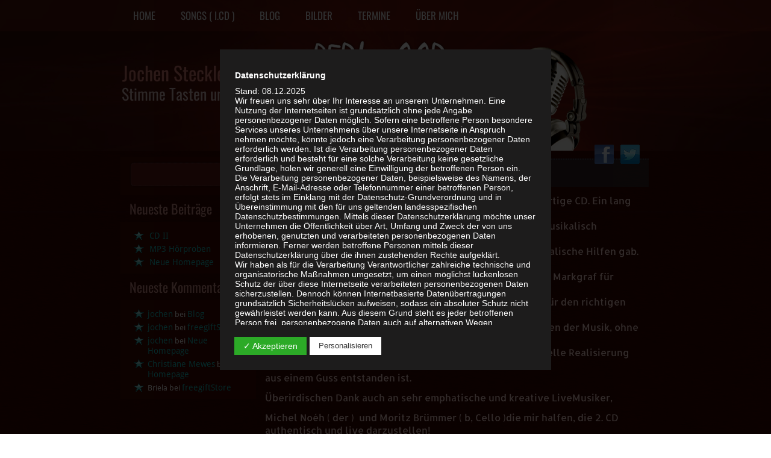

--- FILE ---
content_type: text/css
request_url: https://redwoodtree.de/wp-content/themes/redwood_1_3/style.css
body_size: 76927
content:
/*
Theme Name: redwood_1_3
Theme URI: 
Description: emo style musician theme
Version: 1.3
Author: Andreas Lenn&#233;
Author URI: http://designsystems.de
Tags: fixed-layout, responsive-layout, valid XHTML, widgets
License: GNU General Public License v2 or later
License URI: http://www.gnu.org/licenses/gpl-2.0.html
*/

/* template by designsystems */

#rw-main
{
   background: #2E0600 url('images/page.png') scroll;
   background: -webkit-linear-gradient(top, rgba(33, 4, 0, 0.05) 0, rgba(33, 4, 0, 0.05) 250px) no-repeat, url('images/page.png'), -webkit-linear-gradient(top, #240500 0, #240500 250px) no-repeat, #2E0600;
   background: -moz-linear-gradient(top, rgba(33, 4, 0, 0.05) 0, rgba(33, 4, 0, 0.05) 250px) no-repeat, url('images/page.png'), -moz-linear-gradient(top, #240500 0, #240500 250px) no-repeat, #2E0600;
   background: -o-linear-gradient(top, rgba(33, 4, 0, 0.05) 0, rgba(33, 4, 0, 0.05) 250px) no-repeat, url('images/page.png'), -o-linear-gradient(top, #240500 0, #240500 250px) no-repeat, #2E0600;
   background: -ms-linear-gradient(top, rgba(33, 4, 0, 0.05) 0, rgba(33, 4, 0, 0.05) 250px) no-repeat, url('images/page.png'), -ms-linear-gradient(top, #240500 0, #240500 250px) no-repeat, #2E0600;
   -svg-background: linear-gradient(top, rgba(33, 4, 0, 0.05) 0, rgba(33, 4, 0, 0.05) 250px) no-repeat, url('images/page.png'), linear-gradient(top, #240500 0, #240500 250px) no-repeat, #2E0600;
   background-size: 100% 250px, auto, 100% 250px, auto !important;
   background: linear-gradient(to bottom, rgba(33, 4, 0, 0.05) 0, rgba(33, 4, 0, 0.05) 250px) no-repeat, url('images/page.png'), linear-gradient(to bottom, #240500 0, #240500 250px) no-repeat, #2E0600;
   margin:0 auto;
   font-size: 13px;
   font-family: 'Droid Sans', Arial, 'Arial Unicode MS', Helvetica, Sans-Serif;
   font-weight: normal;
   font-style: normal;
   position: relative;
   width: 100%;
   min-height: 100%;
   left: 0;
   top: 0;
   cursor:default;
   overflow:hidden;
}
table, ul.rw-hmenu
{
   font-size: 13px;
   font-family: 'Droid Sans', Arial, 'Arial Unicode MS', Helvetica, Sans-Serif;
   font-weight: normal;
   font-style: normal;
}

h1, h2, h3, h4, h5, h6, p, a, ul, ol, li
{
   margin: 0;
   padding: 0;
}

/* Reset buttons border. It's important for input and button tags. 
 * border-collapse should be separate for shadow in IE. 
 */
.rw-button
{
   border: 0;
   border-collapse: separate;
   -webkit-background-origin: border !important;
   -moz-background-origin: border !important;
   background-origin: border-box !important;
   background: #32557B;
   background: -webkit-linear-gradient(top, #3E6A98 0, #284462 100%) no-repeat;
   background: -moz-linear-gradient(top, #3E6A98 0, #284462 100%) no-repeat;
   background: -o-linear-gradient(top, #3E6A98 0, #284462 100%) no-repeat;
   background: -ms-linear-gradient(top, #3E6A98 0, #284462 100%) no-repeat;
   -svg-background: linear-gradient(top, #3E6A98 0, #284462 100%) no-repeat;
   background: linear-gradient(to bottom, #3E6A98 0, #284462 100%) no-repeat;
   -webkit-border-radius:6px;
   -moz-border-radius:6px;
   border-radius:6px;
   -webkit-box-shadow:0 0 3px 2px rgba(0, 0, 0, 0.1);
   -moz-box-shadow:0 0 3px 2px rgba(0, 0, 0, 0.1);
   box-shadow:0 0 3px 2px rgba(0, 0, 0, 0.1);
   border-width: 0;
   padding:0 24px;
   margin:0 auto;
   height:43px;
}

.rw-postcontent,
.rw-postheadericons,
.rw-postfootericons,
.rw-blockcontent,
ul.rw-vmenu a 
{
   text-align: left;
}

.rw-postcontent,
.rw-postcontent li,
.rw-postcontent table,
.rw-postcontent a,
.rw-postcontent a:link,
.rw-postcontent a:visited,
.rw-postcontent a.visited,
.rw-postcontent a:hover,
.rw-postcontent a.hovered
{
   font-size: 16px;
   font-family: Allerta, Arial, 'Arial Unicode MS', Helvetica, Sans-Serif;
   font-weight: normal;
   font-style: normal;
}

.rw-postcontent p
{
   margin: 12px 0;
}

.rw-postcontent h1, .rw-postcontent h1 a, .rw-postcontent h1 a:link, .rw-postcontent h1 a:visited, .rw-postcontent h1 a:hover,
.rw-postcontent h2, .rw-postcontent h2 a, .rw-postcontent h2 a:link, .rw-postcontent h2 a:visited, .rw-postcontent h2 a:hover,
.rw-postcontent h3, .rw-postcontent h3 a, .rw-postcontent h3 a:link, .rw-postcontent h3 a:visited, .rw-postcontent h3 a:hover,
.rw-postcontent h4, .rw-postcontent h4 a, .rw-postcontent h4 a:link, .rw-postcontent h4 a:visited, .rw-postcontent h4 a:hover,
.rw-postcontent h5, .rw-postcontent h5 a, .rw-postcontent h5 a:link, .rw-postcontent h5 a:visited, .rw-postcontent h5 a:hover,
.rw-postcontent h6, .rw-postcontent h6 a, .rw-postcontent h6 a:link, .rw-postcontent h6 a:visited, .rw-postcontent h6 a:hover,
.rw-blockheader .t, .rw-blockheader .t a, .rw-blockheader .t a:link, .rw-blockheader .t a:visited, .rw-blockheader .t a:hover,
.rw-vmenublockheader .t, .rw-vmenublockheader .t a, .rw-vmenublockheader .t a:link, .rw-vmenublockheader .t a:visited, .rw-vmenublockheader .t a:hover,
.rw-headline, .rw-headline a, .rw-headline a:link, .rw-headline a:visited, .rw-headline a:hover,
.rw-slogan, .rw-slogan a, .rw-slogan a:link, .rw-slogan a:visited, .rw-slogan a:hover,
.rw-postheader, .rw-postheader a, .rw-postheader a:link, .rw-postheader a:visited, .rw-postheader a:hover
{
   font-size: 22px;
   font-family: Oswald, Arial, 'Arial Unicode MS', Helvetica, Sans-Serif;
   font-weight: bold;
   font-style: normal;
   text-decoration: none;
}

.rw-postcontent a, .rw-postcontent a:link
{
   font-family: 'Droid Sans', Arial, 'Arial Unicode MS', Helvetica, Sans-Serif;
   text-decoration: none;
   color: #1BC0C0;
}

.rw-postcontent a:visited, .rw-postcontent a.visited
{
   font-family: 'Droid Sans', Arial, 'Arial Unicode MS', Helvetica, Sans-Serif;
   text-decoration: none;
   color: #FFFFFF;
}

.rw-postcontent  a:hover, .rw-postcontent a.hover
{
   font-family: 'Droid Sans', Arial, 'Arial Unicode MS', Helvetica, Sans-Serif;
   text-decoration: underline;
   color: #CAD6E2;
}

.rw-postcontent h1
{
   color: #F9D6D2;
   margin: 10px 0 0;
   font-size: 28px;
   font-family: Oswald, Arial, 'Arial Unicode MS', Helvetica, Sans-Serif;
   font-weight: normal;
   font-style: normal;
}

.rw-blockcontent h1
{
   margin: 10px 0 0;
   font-size: 28px;
   font-family: Oswald, Arial, 'Arial Unicode MS', Helvetica, Sans-Serif;
   font-weight: normal;
   font-style: normal;
}

.rw-postcontent h1 a, .rw-postcontent h1 a:link, .rw-postcontent h1 a:hover, .rw-postcontent h1 a:visited, .rw-blockcontent h1 a, .rw-blockcontent h1 a:link, .rw-blockcontent h1 a:hover, .rw-blockcontent h1 a:visited 
{
   font-size: 28px;
   font-family: Oswald, Arial, 'Arial Unicode MS', Helvetica, Sans-Serif;
   font-weight: normal;
   font-style: normal;
}

.rw-postcontent h2
{
   color: #F9D5D2;
   margin: 10px 0 0;
   font-size: 22px;
   font-family: Oswald, Arial, 'Arial Unicode MS', Helvetica, Sans-Serif;
   font-weight: normal;
   font-style: normal;
}

.rw-blockcontent h2
{
   margin: 10px 0 0;
   font-size: 22px;
   font-family: Oswald, Arial, 'Arial Unicode MS', Helvetica, Sans-Serif;
   font-weight: normal;
   font-style: normal;
}

.rw-postcontent h2 a, .rw-postcontent h2 a:link, .rw-postcontent h2 a:hover, .rw-postcontent h2 a:visited, .rw-blockcontent h2 a, .rw-blockcontent h2 a:link, .rw-blockcontent h2 a:hover, .rw-blockcontent h2 a:visited 
{
   font-size: 22px;
   font-family: Oswald, Arial, 'Arial Unicode MS', Helvetica, Sans-Serif;
   font-weight: normal;
   font-style: normal;
}

.rw-postcontent h3
{
   color: #ADCEE6;
   margin: 20px 0 0;
   font-size: 18px;
   font-family: Oswald, Arial, 'Arial Unicode MS', Helvetica, Sans-Serif;
   font-weight: normal;
   font-style: normal;
}

.rw-blockcontent h3
{
   margin: 20px 0 0;
   font-size: 18px;
   font-family: Oswald, Arial, 'Arial Unicode MS', Helvetica, Sans-Serif;
   font-weight: normal;
   font-style: normal;
}

.rw-postcontent h3 a, .rw-postcontent h3 a:link, .rw-postcontent h3 a:hover, .rw-postcontent h3 a:visited, .rw-blockcontent h3 a, .rw-blockcontent h3 a:link, .rw-blockcontent h3 a:hover, .rw-blockcontent h3 a:visited 
{
   font-size: 18px;
   font-family: Oswald, Arial, 'Arial Unicode MS', Helvetica, Sans-Serif;
   font-weight: normal;
   font-style: normal;
}

.rw-postcontent h4
{
   color: #F7C1BB;
   margin: 10px 0 0;
   font-size: 16px;
   font-family: Oswald, Arial, 'Arial Unicode MS', Helvetica, Sans-Serif;
}

.rw-blockcontent h4
{
   margin: 10px 0 0;
   font-size: 16px;
   font-family: Oswald, Arial, 'Arial Unicode MS', Helvetica, Sans-Serif;
}

.rw-postcontent h4 a, .rw-postcontent h4 a:link, .rw-postcontent h4 a:hover, .rw-postcontent h4 a:visited, .rw-blockcontent h4 a, .rw-blockcontent h4 a:link, .rw-blockcontent h4 a:hover, .rw-blockcontent h4 a:visited 
{
   font-size: 16px;
   font-family: Oswald, Arial, 'Arial Unicode MS', Helvetica, Sans-Serif;
}

.rw-postcontent h5
{
   color: #F7C1BB;
   margin: 80px 0 0 50px;
   font-size: 20px;
   font-family: Oswald, Arial, 'Arial Unicode MS', Helvetica, Sans-Serif;
   font-weight: normal;
   font-style: normal;
   letter-spacing: -1px;
   line-height: 100%;
}

.rw-blockcontent h5
{
   margin: 80px 0 0 50px;
   font-size: 20px;
   font-family: Oswald, Arial, 'Arial Unicode MS', Helvetica, Sans-Serif;
   font-weight: normal;
   font-style: normal;
   letter-spacing: -1px;
   line-height: 100%;
}

.rw-postcontent h5 a, .rw-postcontent h5 a:link, .rw-postcontent h5 a:hover, .rw-postcontent h5 a:visited, .rw-blockcontent h5 a, .rw-blockcontent h5 a:link, .rw-blockcontent h5 a:hover, .rw-blockcontent h5 a:visited 
{
   font-size: 20px;
   font-family: Oswald, Arial, 'Arial Unicode MS', Helvetica, Sans-Serif;
   font-weight: normal;
   font-style: normal;
   letter-spacing: -1px;
   line-height: 100%;
}

.rw-postcontent h6
{
   color: #EC7669;
   margin: 20px 0 20px 10px;
   font-size: 24px;
   font-family: Oswald, Arial, 'Arial Unicode MS', Helvetica, Sans-Serif;
   font-weight: normal;
   font-style: italic;
}

.rw-blockcontent h6
{
   margin: 20px 0 20px 10px;
   font-size: 24px;
   font-family: Oswald, Arial, 'Arial Unicode MS', Helvetica, Sans-Serif;
   font-weight: normal;
   font-style: italic;
}

.rw-postcontent h6 a, .rw-postcontent h6 a:link, .rw-postcontent h6 a:hover, .rw-postcontent h6 a:visited, .rw-blockcontent h6 a, .rw-blockcontent h6 a:link, .rw-blockcontent h6 a:hover, .rw-blockcontent h6 a:visited 
{
   font-size: 24px;
   font-family: Oswald, Arial, 'Arial Unicode MS', Helvetica, Sans-Serif;
   font-weight: normal;
   font-style: italic;
}

header, footer, article, nav, #rw-hmenu-bg, .rw-sheet, .rw-hmenu a, .rw-vmenu a, .rw-slidenavigator > a, .rw-checkbox:before, .rw-radiobutton:before
{
   -webkit-background-origin: border !important;
   -moz-background-origin: border !important;
   background-origin: border-box !important;
}

header, footer, article, nav, #rw-hmenu-bg, .rw-sheet, .rw-slidenavigator > a, .rw-checkbox:before, .rw-radiobutton:before
{
   display: block;
   -webkit-box-sizing: border-box;
   -moz-box-sizing: border-box;
   box-sizing: border-box;
}

ul
{
   list-style-type: none;
}

ol
{
   list-style-position: inside;
}

html, body
{
   height: 100%;
}

/**
 * 2. Prevent iOS text size adjust after orientation change, without disabling
 *    user zoom.
 * https://github.com/necolas/normalize.css
 */

html {
   -ms-text-size-adjust: 100%;
   /* 2 */
    -webkit-text-size-adjust: 100%;
/* 2 */}

body
{
   padding: 0;
   margin:0;
   min-width: 900px;
   color: #F9D6D2;
}

.rw-header:before, #rw-header-bg:before, .rw-layout-cell:before, .rw-layout-wrapper:before, .rw-footer:before, .rw-nav:before, #rw-hmenu-bg:before, .rw-sheet:before
{
   width: 100%;
   content: " ";
   display: table;
}
.rw-header:after, #rw-header-bg:after, .rw-layout-cell:after, .rw-layout-wrapper:after, .rw-footer:after, .rw-nav:after, #rw-hmenu-bg:after, .rw-sheet:after,
.cleared, .clearfix:after {
   clear: both;
   font: 0/0 serif;
   display: block;
   content: " ";
}

form
{
   padding: 0;
   margin: 0;
}

table.position
{
   position: relative;
   width: 100%;
   table-layout: fixed;
}

li h1, .rw-postcontent li h1, .rw-blockcontent li h1 
{
   margin:1px;
} 
li h2, .rw-postcontent li h2, .rw-blockcontent li h2 
{
   margin:1px;
} 
li h3, .rw-postcontent li h3, .rw-blockcontent li h3 
{
   margin:1px;
} 
li h4, .rw-postcontent li h4, .rw-blockcontent li h4 
{
   margin:1px;
} 
li h5, .rw-postcontent li h5, .rw-blockcontent li h5 
{
   margin:1px;
} 
li h6, .rw-postcontent li h6, .rw-blockcontent li h6 
{
   margin:1px;
} 
li p, .rw-postcontent li p, .rw-blockcontent li p 
{
   margin:1px;
}


.rw-shapes
{
   position: absolute;
   top: 0;
   right: 0;
   bottom: 0;
   left: 0;
   overflow: hidden;
   z-index: 0;
}

.rw-slider-inner {
   position: relative;
   overflow: hidden;
   width: 100%;
   height: 100%;
}

.rw-slidenavigator > a {
   display: inline-block;
   vertical-align: middle;
   outline-style: none;
   font-size: 1px;
}

.rw-slidenavigator > a:last-child {
   margin-right: 0 !important;
}

.rw-object1073507564
{
    display: block;
    left: 87.16%;
    margin-left: -122px;
    position: absolute;
    top: 78px;
    width: 140px;
    height: 226px;
    background-image: url('images/object1073507564.png');
    background-position: 0 0;
    background-repeat: no-repeat;
    z-index: 3;
}

.default-responsive .rw-object1073507564
{
  display: none;
}.rw-object1930779736
{
    display: block;
    left: 50.15%;
    margin-left: -117px;
    position: absolute;
    top: 65px;
    width: 234px;
    height: 178px;
    background-image: url('images/object1930779736.png');
    background-position: 0 0;
    background-repeat: no-repeat;
    z-index: 4;
}

.default-responsive .rw-object1930779736
{
  display: none;
}.rw-headline
{
  display: inline-block;
  position: absolute;
  min-width: 50px;
  top: 105px;
  left: 2.42%;
  margin-left: -4px !important;
  line-height: 100%;
  -webkit-transform: rotate(0deg);
  -moz-transform: rotate(0deg);
  -o-transform: rotate(0deg);
  -ms-transform: rotate(0deg);
  transform: rotate(0deg);
  z-index: 99;
}

.rw-headline, 
.rw-headline a, 
.rw-headline a:link, 
.rw-headline a:visited, 
.rw-headline a:hover
{
font-size: 32px;
font-family: Oswald, Arial, 'Arial Unicode MS', Helvetica, Sans-Serif;
font-weight: normal;
font-style: normal;
text-decoration: none;
  padding: 0;
  margin: 0;
  color: #D47C73 !important;
  white-space: nowrap;
}
.rw-slogan
{
  display: inline-block;
  position: absolute;
  min-width: 50px;
  top: 144px;
  left: 2.48%;
  line-height: 100%;
  margin-left: -6px !important;
  -webkit-transform: rotate(0deg);
  -moz-transform: rotate(0deg);
  -o-transform: rotate(0deg);
  -ms-transform: rotate(0deg);
  transform: rotate(0deg);
  z-index: 101;
  white-space: nowrap;
}

.rw-slogan, 
.rw-slogan a, 
.rw-slogan a:link, 
.rw-slogan a:visited, 
.rw-slogan a:hover
{
font-size: 26px;
font-family: Oswald, Arial, 'Arial Unicode MS', Helvetica, Sans-Serif;
font-weight: normal;
font-style: normal;
text-decoration: none;
  padding: 0;
  margin: 0;
  color: #DCC1C1 !important;
}

.rw-textblock-8097822 h1, 
.rw-textblock-8097822 h2, 
.rw-textblock-8097822 h3, 
.rw-textblock-8097822 h4, 
.rw-textblock-8097822 h5, 
.rw-textblock-8097822 h6, 
.rw-textblock-8097822 p, 
.rw-textblock-8097822 a, 
.rw-textblock-8097822 ul, 
.rw-textblock-8097822 ol, 
.rw-textblock-8097822 li
{
  line-height: 32px;
}

.rw-textblock-8097822
{  
  position: absolute;
  top: 240px;
  left: 94.12%;
  margin-left: -30px !important;
  -webkit-transform: rotate(0deg);
  -moz-transform: rotate(0deg);
  -o-transform: rotate(0deg);
  -ms-transform: rotate(0deg);
  transform: rotate(0deg);
    overflow: hidden;
      z-index: 102;
  width: 32px;
  height: 32px;
}

.default-responsive .rw-textblock-8097822
{
  }

.rw-textblock-8097822-text-container 
{
    display: table;
}

.rw-textblock-8097822-text
{
  display: table-cell;
  outline-style: none;
  padding: 0px 0px !important;
  height: 32px;
  width: 32px;  
word-wrap: break-word;
}

.default-responsive .rw-textblock-8097822-text 
{
    height: auto;
}

.rw-textblock-8097822-text,
.rw-textblock-8097822-text a.rw-rss-tag-icon,
.rw-textblock-8097822-text a.rw-facebook-tag-icon,
.rw-textblock-8097822-text a.rw-twitter-tag-icon,
.rw-textblock-8097822-text a.rw-tumblr-tag-icon,
.rw-textblock-8097822-text a.rw-pinterest-tag-icon,
.rw-textblock-8097822-text a.rw-vimeo-tag-icon,
.rw-textblock-8097822-text a.rw-youtube-tag-icon,
.rw-textblock-8097822-text a.rw-linkedin-tag-icon
{
font-size: 14px;
font-family: Verdana, Geneva, Arial, Helvetica, Sans-Serif;
text-align: left;
  color: #D52D1A !important;
}

.rw-textblock-8097822-text a.rw-rss-tag-icon,
.rw-textblock-8097822-text a.rw-facebook-tag-icon,
.rw-textblock-8097822-text a.rw-twitter-tag-icon,
.rw-textblock-8097822-text a.rw-tumblr-tag-icon,
.rw-textblock-8097822-text a.rw-pinterest-tag-icon,
.rw-textblock-8097822-text a.rw-vimeo-tag-icon,
.rw-textblock-8097822-text a.rw-youtube-tag-icon,
.rw-textblock-8097822-text a.rw-linkedin-tag-icon
{
    width: 100%;
}

.default-responsive .rw-textblock-8097822-text a.rw-rss-tag-icon,
.default-responsive .rw-textblock-8097822-text a.rw-facebook-tag-icon,
.default-responsive .rw-textblock-8097822-text a.rw-twitter-tag-icon,
.default-responsive .rw-textblock-8097822-text a.rw-tumblr-tag-icon,
.default-responsive .rw-textblock-8097822-text a.rw-pinterest-tag-icon,
.default-responsive .rw-textblock-8097822-text a.rw-vimeo-tag-icon,
.default-responsive .rw-textblock-8097822-text a.rw-youtube-tag-icon,
.default-responsive .rw-textblock-8097822-text a.rw-linkedin-tag-icon
{
    width: auto;
}

.rw-textblock ul > li
{
    background-position-y: 0px !important;
}
.rw-textblock-2126730326 h1, 
.rw-textblock-2126730326 h2, 
.rw-textblock-2126730326 h3, 
.rw-textblock-2126730326 h4, 
.rw-textblock-2126730326 h5, 
.rw-textblock-2126730326 h6, 
.rw-textblock-2126730326 p, 
.rw-textblock-2126730326 a, 
.rw-textblock-2126730326 ul, 
.rw-textblock-2126730326 ol, 
.rw-textblock-2126730326 li
{
  line-height: 32px;
}

.rw-textblock-2126730326
{  
  position: absolute;
  top: 240px;
  left: 98.5%;
  margin-left: -31px !important;
  -webkit-transform: rotate(0deg);
  -moz-transform: rotate(0deg);
  -o-transform: rotate(0deg);
  -ms-transform: rotate(0deg);
  transform: rotate(0deg);
    overflow: hidden;
      z-index: 103;
  width: 32px;
  height: 32px;
}

.default-responsive .rw-textblock-2126730326
{
  }

.rw-textblock-2126730326-text-container 
{
    display: table;
}

.rw-textblock-2126730326-text
{
  display: table-cell;
  outline-style: none;
  padding: 0px 0px !important;
  height: 32px;
  width: 32px;  
word-wrap: break-word;
}

.default-responsive .rw-textblock-2126730326-text 
{
    height: auto;
}

.rw-textblock-2126730326-text,
.rw-textblock-2126730326-text a.rw-rss-tag-icon,
.rw-textblock-2126730326-text a.rw-facebook-tag-icon,
.rw-textblock-2126730326-text a.rw-twitter-tag-icon,
.rw-textblock-2126730326-text a.rw-tumblr-tag-icon,
.rw-textblock-2126730326-text a.rw-pinterest-tag-icon,
.rw-textblock-2126730326-text a.rw-vimeo-tag-icon,
.rw-textblock-2126730326-text a.rw-youtube-tag-icon,
.rw-textblock-2126730326-text a.rw-linkedin-tag-icon
{
font-size: 14px;
font-family: Verdana, Geneva, Arial, Helvetica, Sans-Serif;
text-align: left;
  color: #D52D1A !important;
}

.rw-textblock-2126730326-text a.rw-rss-tag-icon,
.rw-textblock-2126730326-text a.rw-facebook-tag-icon,
.rw-textblock-2126730326-text a.rw-twitter-tag-icon,
.rw-textblock-2126730326-text a.rw-tumblr-tag-icon,
.rw-textblock-2126730326-text a.rw-pinterest-tag-icon,
.rw-textblock-2126730326-text a.rw-vimeo-tag-icon,
.rw-textblock-2126730326-text a.rw-youtube-tag-icon,
.rw-textblock-2126730326-text a.rw-linkedin-tag-icon
{
    width: 100%;
}

.default-responsive .rw-textblock-2126730326-text a.rw-rss-tag-icon,
.default-responsive .rw-textblock-2126730326-text a.rw-facebook-tag-icon,
.default-responsive .rw-textblock-2126730326-text a.rw-twitter-tag-icon,
.default-responsive .rw-textblock-2126730326-text a.rw-tumblr-tag-icon,
.default-responsive .rw-textblock-2126730326-text a.rw-pinterest-tag-icon,
.default-responsive .rw-textblock-2126730326-text a.rw-vimeo-tag-icon,
.default-responsive .rw-textblock-2126730326-text a.rw-youtube-tag-icon,
.default-responsive .rw-textblock-2126730326-text a.rw-linkedin-tag-icon
{
    width: auto;
}

.rw-textblock ul > li
{
    background-position-y: 0px !important;
}




.rw-footer .layout-item-0 { padding: 20px;  }
.rw-footer .layout-item-1 { border-top-style:dotted;border-top-width:0px;border-top-color:#F5B9B2; padding: 20px;  }
.rw-footer .layout-item-2 { color: #F9D6D2;  }
.rw-footer .layout-item-3 { color: #F9D6D2; padding-right: 10px;padding-left: 10px;  }
.ie7 .rw-post .rw-layout-cell {border:none !important; padding:0 !important; }
.ie6 .rw-post .rw-layout-cell {border:none !important; padding:0 !important; }

.rw-header
{
   margin:0 auto;
   background-repeat: no-repeat;
   height: 250px;
   position:relative;
   background-image: url('images/header.jpg');
   background-position: center top;
}

.custom-responsive .rw-header
{
   background-image: url('images/header.jpg');
   background-position: center top;
}

.default-responsive .rw-header,
.default-responsive #rw-header-bg
{
   background-image: url('images/header.jpg');
   background-position: center center;
   background-size: cover;
}

.rw-header-inner{
   position: relative;
   width: 900px;
   z-index: auto !important;
   margin: 0 auto;
}

.rw-header>.widget 
{
   position:absolute;
   z-index:101;
}

.rw-nav
{
   background: #A82D1A;
   background: rgba(168, 45, 26, 0.2);
   position: absolute;
   margin: 0;
   top:     0;
   width: 100%;
   z-index: 100;
}

ul.rw-hmenu a, ul.rw-hmenu a:link, ul.rw-hmenu a:visited, ul.rw-hmenu a:hover 
{
   outline: none;
   position: relative;
   z-index: 11;
}

ul.rw-hmenu, ul.rw-hmenu ul
{
   display: block;
   margin: 0;
   padding: 0;
   border: 0;
   list-style-type: none;
}

ul.rw-hmenu li
{
   position: relative;
   z-index: 5;
   display: block;
   float: left;
   background: none;
   margin: 0;
   padding: 0;
   border: 0;
}

ul.rw-hmenu li:hover
{
   z-index: 10000;
   white-space: normal;
}

ul.rw-hmenu:after, ul.rw-hmenu ul:after
{
   content: ".";
   height: 0;
   display: block;
   visibility: hidden;
   overflow: hidden;
   clear: both;
}

ul.rw-hmenu, ul.rw-hmenu ul 
{
   min-height: 0;
}

ul.rw-hmenu 
{
   display: inline-block;
   vertical-align: bottom;
   padding-left: 10px;
   padding-right: 10px;
}

.rw-nav-inner:before 
{
   content:' ';
}

nav.rw-nav
{
   border-bottom-right-radius: 0;
   border-bottom-left-radius: 0;
}

.rw-nav-inner{
   text-align: left;
   margin:0 auto;
}

.desktop  .rw-nav-inner{
   width: 900px;
   padding-left: 10px;
   padding-right: 10px;
}

.desktop .rw-nav
{
   padding-left: 0;
   padding-right: 0;
}

.rw-hmenu-extra1
{
   position: relative;
   display: block;
   float: left;
   width: auto;
   height: auto;
   background-position: center;
}

.rw-hmenu-extra2
{
   position: relative;
   display: block;
   float: right;
   width: auto;
   height: auto;
   background-position: center;
}

.rw-hmenu
{
   float: left;
}

.rw-menuitemcontainer
{
   margin:0 auto;
}
ul.rw-hmenu>li {
   margin-left: 0;
}
ul.rw-hmenu>li:first-child {
   margin-left: 0;
}
ul.rw-hmenu>li:last-child, ul.rw-hmenu>li.last-child {
   margin-right: 0;
}

ul.rw-hmenu>li>a
{
   padding:0 21px;
   margin:0 auto;
   position: relative;
   display: block;
   height: 52px;
   cursor: pointer;
   text-decoration: none;
   color: #EAEDF0;
   line-height: 52px;
   text-align: center;
}

.rw-hmenu>li>a, 
.rw-hmenu>li>a:link, 
.rw-hmenu>li>a:visited, 
.rw-hmenu>li>a.active, 
.rw-hmenu>li>a:hover
{
   font-size: 17px;
   font-family: Oswald, Arial, 'Arial Unicode MS', Helvetica, Sans-Serif;
   font-weight: normal;
   font-style: normal;
   text-decoration: none;
   text-transform: uppercase;
   text-align: left;
}

ul.rw-hmenu>li>a.active
{
   background: #D52D1A;
   background: rgba(213, 45, 26, 0.5);
   padding:0 21px;
   margin:0 auto;
   color: #F8C9C4;
   text-decoration: none;
}

ul.rw-hmenu>li>a:visited, 
ul.rw-hmenu>li>a:hover, 
ul.rw-hmenu>li:hover>a {
   text-decoration: none;
}

ul.rw-hmenu>li>a:hover, .desktop ul.rw-hmenu>li:hover>a
{
   background: #DE2F1B;
   background: rgba(222, 47, 27, 0.6);
   padding:0 21px;
   margin:0 auto;
}
ul.rw-hmenu>li>a:hover, 
.desktop ul.rw-hmenu>li:hover>a {
   color: #E7EBEE;
   text-decoration: none;
}

ul.rw-hmenu li li a
{
   background: #D52D1A;
   background: rgba(213, 45, 26, 0.6);
   border:1px solid rgba(213, 45, 26, 0.6);
   padding:0 18px;
   margin:0 auto;
}
ul.rw-hmenu li li 
{
   float: none;
   width: auto;
   margin-top: 0;
   margin-bottom: 0;
}

.desktop ul.rw-hmenu li li ul>li:first-child 
{
   margin-top: 0;
}

ul.rw-hmenu li li ul>li:last-child 
{
   margin-bottom: 0;
}

.rw-hmenu ul a
{
   display: block;
   white-space: nowrap;
   height: 45px;
   min-width: 7em;
   border: 1px solid transparent;
   text-align: left;
   line-height: 45px;
   color: #F9D6D2;
   font-size: 18px;
   font-family: Oswald, Arial, 'Arial Unicode MS', Helvetica, Sans-Serif;
   text-decoration: none;
   margin:0;
}

.rw-hmenu li li a 
{
   border-top-width: 0 !important;
}
.rw-hmenu li li:hover>a 
{
   border-top-width: 1px !important;
}
.rw-hmenu ul>li:first-child>a 
{
   border-top-width: 1px !important;
}

.rw-hmenu ul a:link, 
.rw-hmenu ul a:visited, 
.rw-hmenu ul a.active, 
.rw-hmenu ul a:hover
{
   text-align: left;
   line-height: 45px;
   color: #F9D6D2;
   font-size: 18px;
   font-family: Oswald, Arial, 'Arial Unicode MS', Helvetica, Sans-Serif;
   text-decoration: none;
   margin:0;
}

ul.rw-hmenu ul li a:hover, .desktop ul.rw-hmenu ul li:hover>a
{
   background: #AC2415;
   background: rgba(172, 36, 21, 0.6);
   border:1px solid rgba(173, 78, 67, 0.6);
   margin:0 auto;
}
.rw-hmenu ul a:hover
{
   text-shadow: 1px 0 0 rgb(120, 43, 43), -1px 0 0 rgb(120, 43, 43), 0 -1px 0 rgb(120, 43, 43), 0 1px 0 rgb(120, 43, 43), 0 0 10px rgb(120, 43, 43);
   color: #FFFFFF;
}

.rw-hmenu ul li a.rw-hmenu-before-hovered 
{
   border-bottom-width: 0 !important;
}

.desktop .rw-hmenu ul li:hover>a
{
   color: #FFFFFF;
}

ul.rw-hmenu ul:before
{
   background: #AD4E43;
   background: rgba(173, 78, 67, 0.4);
   margin:0 auto;
   display: block;
   position: absolute;
   content: ' ';
   z-index: 1;
}
.desktop ul.rw-hmenu li:hover>ul {
   visibility: visible;
   top: 100%;
}
.desktop ul.rw-hmenu li li:hover>ul {
   top: 0;
   left: 100%;
}

ul.rw-hmenu ul
{
   visibility: hidden;
   position: absolute;
   z-index: 10;
   left: 0;
   top: 0;
   background-image: url('images/spacer.gif');
}

.desktop ul.rw-hmenu>li>ul
{
   padding: 10px 30px 30px 30px;
   margin: -10px 0 0 -30px;
}

.desktop ul.rw-hmenu ul ul
{
   padding: 30px 30px 30px 10px;
   margin: -30px 0 0 -10px;
}

.desktop ul.rw-hmenu ul.rw-hmenu-left-to-right 
{
   right: auto;
   left: 0;
   margin: -10px 0 0 -30px;
}

.desktop ul.rw-hmenu ul.rw-hmenu-right-to-left 
{
   left: auto;
   right: 0;
   margin: -10px -30px 0 0;
}

.desktop ul.rw-hmenu li li:hover>ul.rw-hmenu-left-to-right {
   right: auto;
   left: 100%;
}
.desktop ul.rw-hmenu li li:hover>ul.rw-hmenu-right-to-left {
   left: auto;
   right: 100%;
}

.desktop ul.rw-hmenu ul ul.rw-hmenu-left-to-right
{
   right: auto;
   left: 0;
   padding: 30px 30px 30px 10px;
   margin: -30px 0 0 -10px;
}

.desktop ul.rw-hmenu ul ul.rw-hmenu-right-to-left
{
   left: auto;
   right: 0;
   padding: 30px 10px 30px 30px;
   margin: -30px -10px 0 0;
}

.desktop ul.rw-hmenu li ul>li:first-child {
   margin-top: 0;
}
.desktop ul.rw-hmenu li ul>li:last-child {
   margin-bottom: 0;
}

.desktop ul.rw-hmenu ul ul:before
{
   border-radius: 0;
   top: 30px;
   bottom: 30px;
   right: 30px;
   left: 10px;
}

.desktop ul.rw-hmenu>li>ul:before
{
   top: 10px;
   right: 30px;
   bottom: 30px;
   left: 30px;
}

.desktop ul.rw-hmenu>li>ul.rw-hmenu-left-to-right:before {
   right: 30px;
   left: 30px;
}
.desktop ul.rw-hmenu>li>ul.rw-hmenu-right-to-left:before {
   right: 30px;
   left: 30px;
}
.desktop ul.rw-hmenu ul ul.rw-hmenu-left-to-right:before {
   right: 30px;
   left: 10px;
}
.desktop ul.rw-hmenu ul ul.rw-hmenu-right-to-left:before {
   right: 10px;
   left: 30px;
}

.desktop ul.rw-hmenu>li.ext>a
{
   white-space: nowrap;
}

.desktop ul.rw-hmenu>li.ext>a:hover,
.desktop ul.rw-hmenu>li.ext:hover>a,
.desktop ul.rw-hmenu>li.ext:hover>a.active  
{
   background: none;
   /* default padding + border size */
  padding: 0 21px 0 21px;
   /* margin for shadow */
  margin: -0 -0 0 -0;
   overflow: hidden;
   position: relative;
   border: none;
   border-radius: 0;
   box-shadow: none;
   color: #F4ACA4;
}

.desktop ul.rw-hmenu>li.ext>a:hover:before,
.desktop ul.rw-hmenu>li.ext:hover>a:before,
.desktop ul.rw-hmenu>li.ext:hover>a.active:before  
{
   position: absolute;
   content: ' ';
   /* top, right, left - for shadow */
  top: 0;
   right: 0;
   left: 0;
   /* border + shadow */
  bottom: -0;
   background-color: rgba(173, 78, 67, 0.4);
   border: 0 solid transparent;
   border-top-left-radius: 0;
   border-top-right-radius: 0;
   box-shadow: 0 0 0 rgba(0, 0, 0, 0.8);
   z-index: -1;
}

.desktop ul.rw-hmenu>li.ext:hover>ul 
{
   padding-top: 0;
   /* menu bar padding */
  margin-top: 0;
}

.desktop ul.rw-hmenu>li.ext:hover>ul:before 
{
   /* border + shadow */
  top: -0;
   clip: rect(0, auto, auto, auto);
   border-top-left-radius: 0;
   border-top-right-radius: 0;
   box-shadow: 0 0 0 rgba(0, 0, 0, 0.8);
}

ul.rw-hmenu>li.ext>.ext-r,
ul.rw-hmenu>li.ext>.ext-l,
ul.rw-hmenu>li.ext>.ext-m,
ul.rw-hmenu>li.ext>.ext-off
{
   display: none;
   z-index: 12;
   -webkit-box-sizing: border-box;
   -moz-box-sizing: border-box;
   box-sizing: border-box;
}

.desktop ul.rw-hmenu>li.ext>ul 
{
   z-index: 13;
}

.desktop ul.rw-hmenu>li.ext.ext-r:hover>.ext-r,
.desktop ul.rw-hmenu>li.ext.ext-l:hover>.ext-l
{
   position: absolute;
   display: block;
   overflow: hidden;
   /* size of radius 
   * if size if 0 we should now generate script 
   * that adds ext-r and ext-m divs
   */
  height: 0;
   top: 100%;
   padding-top: 0;
   margin-top: -0;
/* border width + shadow */}

.desktop ul.rw-hmenu>li.ext:hover>.ext-r:before,
.desktop ul.rw-hmenu>li.ext:hover>.ext-l:before
{
   position: absolute;
   content: ' ';
   top: 0;
   /* border + shadow */
  bottom: -0;
   background-color: rgba(173, 78, 67, 0.4);
   border: 0 solid transparent;
   box-shadow: 0 0 0 rgba(0, 0, 0, 0.8);
}

.desktop ul.rw-hmenu>li.ext.ext-r:hover>.ext-r
{
   left: 100%;
   right: auto;
   padding-left: 0;
   margin-left: 0;
   padding-right: 0;
   margin-right: -0;
/* only shadow */}

.desktop ul.rw-hmenu>li.ext.ext-r:hover>.ext-r:before
{
   right: 0;
   left: -0;
   border-top-left-radius: 0;
   border-top-right-radius: 0;
}

.desktop ul.rw-hmenu>li.ext.ext-l:hover>.ext-l
{
   right: 100%;
   left: auto;
   padding-right: 0;
   margin-right: 0;
   padding-left: 0;
   margin-left: -0;
/* only shadow */}

.desktop ul.rw-hmenu>li.ext.ext-l:hover>.ext-l:before
{
   right: -0;
   left: 0;
   border-top-right-radius: 0;
   border-top-left-radius: 0;
}

.desktop ul.rw-hmenu>li.ext:hover>.ext-m, 
.desktop ul.rw-hmenu>li.ext:hover>.ext-off 
{
   position: absolute;
   display: block;
   overflow: hidden;
   height: 0;
   top: 100%;
}

.desktop ul.rw-hmenu>li.ext.ext-r:hover>.ext-m 
{
   /* shadow offset */
  left: -0;
   right: 0;
   /* shadow offset */
  padding-right: 0;
   padding-left: 0;
}

.desktop ul.rw-hmenu>li.ext:hover>.ext-off 
{
   /* shadow offset */
  left: -0;
   right: -0;
   /* shadow offset */
  padding-left: 0;
   padding-right: 0;
}

.desktop ul.rw-hmenu>li.ext.ext-l:hover>.ext-m
{
   /* shadow offset */
  right: -0;
   left: 0;
   /* shadow offset */
  padding-left: 0;
   padding-right: 0;
}

.desktop ul.rw-hmenu>li.ext.ext-l.ext-r:hover>.ext-m
{
   /* shadow offset */
  right: -0;
   left: -0;
   /* shadow offset */
  padding-left: 0;
   padding-right: 0;
}

.desktop ul.rw-hmenu>li.ext:hover>.ext-m:before, 
.desktop ul.rw-hmenu>li.ext:hover>.ext-off:before 
{
   position: absolute;
   content: ' ';
   top: -0;
   bottom: -0;
   /* shadow offset */
  background-color: rgba(173, 78, 67, 0.4);
   border: 0 solid transparent;
   box-shadow: 0 0 0 rgba(0, 0, 0, 0.8);
}

.desktop ul.rw-hmenu>li.ext.ext-r:hover>.ext-m:before
{
   right: -0;
   left: 0;
}

.desktop ul.rw-hmenu>li.ext.ext-l:hover>.ext-m:before
{
   left: -0;
   right: 0;
}

.desktop ul.rw-hmenu>li.ext.ext-l.ext-r:hover>.ext-m:before
{
   left: -0;
   right: -0
;
}

.rw-sheet
{
   background: #222930;
   background: transparent;
   padding:10px;
   margin:0 auto;
   position:relative;
   cursor:auto;
   width: 900px;
   z-index: auto !important;
}

.rw-layout-wrapper
{
   position: relative;
   margin: 0 auto 0 auto;
   z-index: auto !important;
}

.rw-content-layout
{
   display: table;
   width: 100%;
   table-layout: fixed;
}

.rw-content-layout-row 
{
   display: table-row;
}

.rw-layout-cell
{
   display: table-cell;
   vertical-align: top;
}

/* need only for content layout in post content */ 
.rw-postcontent .rw-content-layout
{
   border-collapse: collapse;
}

div.rw-block img
{
   border: none;
   margin: 0;
}

.rw-blockheader
{
   padding:6px 10px;
   margin:0 auto;
}
.rw-blockheader .t,
.rw-blockheader .t a,
.rw-blockheader .t a:link,
.rw-blockheader .t a:visited, 
.rw-blockheader .t a:hover
{
   color: #D3948D;
   font-size: 22px;
   font-family: Oswald, Arial, 'Arial Unicode MS', Helvetica, Sans-Serif;
   font-weight: normal;
   font-style: normal;
   margin: 0 5px;
}

.rw-blockcontent
{
   background: #420900;
   padding:10px;
   margin:0 auto;
   color: #F7C5BF;
   font-size: 14px;
   font-family: Oswald, Arial, 'Arial Unicode MS', Helvetica, Sans-Serif;
}
.rw-blockcontent table,
.rw-blockcontent li, 
.rw-blockcontent a,
.rw-blockcontent a:link,
.rw-blockcontent a:visited,
.rw-blockcontent a:hover
{
   color: #F7C5BF;
   font-size: 14px;
   font-family: Oswald, Arial, 'Arial Unicode MS', Helvetica, Sans-Serif;
}

.rw-blockcontent p
{
   margin: 12px 0;
}

.rw-blockcontent a, .rw-blockcontent a:link
{
   color: #1BC0C0;
   font-family: 'Droid Sans', Arial, 'Arial Unicode MS', Helvetica, Sans-Serif;
   text-decoration: none;
}

.rw-blockcontent a:visited, .rw-blockcontent a.visited
{
   color: #DCC1C1;
   font-family: 'Droid Sans', Arial, 'Arial Unicode MS', Helvetica, Sans-Serif;
   text-decoration: none;
}

.rw-blockcontent a:hover, .rw-blockcontent a.hover
{
   color: #FFFFFF;
   font-family: 'Droid Sans', Arial, 'Arial Unicode MS', Helvetica, Sans-Serif;
   font-weight: normal;
   font-style: normal;
   text-decoration: none;
}
.rw-block ul>li:before
{
   content:url('images/blockbullets.png');
   margin-right:6px;
   bottom: 2px;
   position:relative;
   display:inline-block;
   vertical-align:middle;
   font-size:0;
   line-height:0;
   margin-left: -23px;
}
.opera .rw-block ul>li:before
{
   /* Vertical-align:middle in Opera doesn't need additional offset */
    bottom: 0;
}

.rw-block li
{
   font-size: 13px;
   font-family: 'Droid Sans', Arial, 'Arial Unicode MS', Helvetica, Sans-Serif;
   line-height: 125%;
   color: #FFFFFF;
   margin: 5px 0 0 10px;
}

.rw-block ul>li, .rw-block ol
{
   padding: 0;
}

.rw-block ul>li
{
   padding-left: 23px;
}

.rw-breadcrumbs
{
   margin:0 auto;
}

a.rw-button,
a.rw-button:link,
a:link.rw-button:link,
body a.rw-button:link,
a.rw-button:visited,
body a.rw-button:visited,
input.rw-button,
button.rw-button
{
   text-decoration: none;
   font-size: 24px;
   font-family: Oswald, Arial, 'Arial Unicode MS', Helvetica, Sans-Serif;
   position:relative;
   display: inline-block;
   vertical-align: middle;
   white-space: nowrap;
   text-align: center;
   color: #ADCEE6;
   margin: 0 5px 0 0 !important;
   overflow: visible;
   cursor: pointer;
   text-indent: 0;
   line-height: 43px;
   -webkit-box-sizing: content-box;
   -moz-box-sizing: content-box;
   box-sizing: content-box;
}

.rw-button img
{
   margin: 0;
   vertical-align: middle;
}

.firefox2 .rw-button
{
   display: block;
   float: left;
}

input, select, textarea, a.rw-search-button span
{
   vertical-align: middle;
   font-size: 24px;
   font-family: Oswald, Arial, 'Arial Unicode MS', Helvetica, Sans-Serif;
}

.rw-block select 
{
   width:96%;
}

input.rw-button
{
   float: none !important;
   -webkit-appearance: none;
}

.rw-button.active, .rw-button.active:hover
{
   background: #7F1B10;
   background: -webkit-linear-gradient(top, #A32314 0, #5B130B 100%) no-repeat;
   background: -moz-linear-gradient(top, #A32314 0, #5B130B 100%) no-repeat;
   background: -o-linear-gradient(top, #A32314 0, #5B130B 100%) no-repeat;
   background: -ms-linear-gradient(top, #A32314 0, #5B130B 100%) no-repeat;
   -svg-background: linear-gradient(top, #A32314 0, #5B130B 100%) no-repeat;
   background: linear-gradient(to bottom, #A32314 0, #5B130B 100%) no-repeat;
   -webkit-border-radius:6px;
   -moz-border-radius:6px;
   border-radius:6px;
   -webkit-box-shadow:0 0 3px 2px rgba(0, 0, 0, 0.1);
   -moz-box-shadow:0 0 3px 2px rgba(0, 0, 0, 0.1);
   box-shadow:0 0 3px 2px rgba(0, 0, 0, 0.1);
   border-width: 0;
   padding:0 24px;
   margin:0 auto;
}
.rw-button.active, .rw-button.active:hover {
   color: #FFBDB3 !important;
}

.rw-button.hover, .rw-button:hover
{
   background: #333D47;
   background: -webkit-linear-gradient(top, #44525F 0, #222930 100%) no-repeat;
   background: -moz-linear-gradient(top, #44525F 0, #222930 100%) no-repeat;
   background: -o-linear-gradient(top, #44525F 0, #222930 100%) no-repeat;
   background: -ms-linear-gradient(top, #44525F 0, #222930 100%) no-repeat;
   -svg-background: linear-gradient(top, #44525F 0, #222930 100%) no-repeat;
   background: linear-gradient(to bottom, #44525F 0, #222930 100%) no-repeat;
   -webkit-border-radius:6px;
   -moz-border-radius:6px;
   border-radius:6px;
   -webkit-box-shadow:0 0 3px 2px rgba(0, 0, 0, 0.1);
   -moz-box-shadow:0 0 3px 2px rgba(0, 0, 0, 0.1);
   box-shadow:0 0 3px 2px rgba(0, 0, 0, 0.1);
   border-width: 0;
   padding:0 24px;
   margin:0 auto;
}
.rw-button.hover, .rw-button:hover {
   color: #708599 !important;
}

input[type="text"], input[type="password"], input[type="email"], input[type="url"], textarea
{
   background: #2F5074;
   -webkit-border-radius:7px;
   -moz-border-radius:7px;
   border-radius:7px;
   border:2px dotted #420900;
   margin:0 auto;
}
input[type="text"], input[type="password"], input[type="email"], input[type="url"], textarea
{
   width: auto;
   padding: 4px 0;
   color: #D8DEE3 !important;
   font-size: 26px;
   font-family: 'Droid Sans', Arial, 'Arial Unicode MS', Helvetica, Sans-Serif;
   font-weight: normal;
   font-style: normal;
   text-shadow: none;
}
input.rw-error, textarea.rw-error
{
   background: #F8FAFB;
   border:1px solid #F5250A;
   margin:0 auto;
}
input.rw-error, textarea.rw-error {
   color: #7A1000 !important;
   font-size: 13px;
   font-family: 'Droid Sans', Arial, 'Arial Unicode MS', Helvetica, Sans-Serif;
   font-weight: normal;
   font-style: normal;
}
form.rw-search input[type="text"]
{
   background: #782B2B;
   background: rgba(120, 43, 43, 0.53);
   -webkit-border-radius:6px;
   -moz-border-radius:6px;
   border-radius:6px;
   -webkit-box-shadow:0 0 3px 2px rgba(0, 0, 0, 0.16);
   -moz-box-shadow:0 0 3px 2px rgba(0, 0, 0, 0.16);
   box-shadow:0 0 3px 2px rgba(0, 0, 0, 0.16);
   border:1px dotted rgba(112, 133, 153, 0.53);
   margin:0 auto;
   width: 100%;
   height: 39px;
   padding: 8px 0;
   -webkit-box-sizing: border-box;
   -moz-box-sizing: border-box;
   box-sizing: border-box;
   color: #FFB4A8 !important;
   font-size: 22px;
   font-family: 'Droid Sans', Arial, 'Arial Unicode MS', Helvetica, Sans-Serif;
   font-weight: normal;
   font-style: normal;
}
form.rw-search 
{
   background-image: none;
   border: 0;
   display:block;
   position:relative;
   top:0;
   padding:0;
   margin:5px;
   left:0;
   line-height: 0;
}

form.rw-search input, a.rw-search-button
{
   -webkit-appearance: none;
   top:0;
   right:0;
}

form.rw-search>input, a.rw-search-button{
   bottom:0;
   left:0;
   vertical-align: middle;
}

form.rw-search input[type="submit"], input.rw-search-button, a.rw-search-button
{
   border-radius: 0;
   margin:0 auto;
}
form.rw-search input[type="submit"], input.rw-search-button, a.rw-search-button {
   position:absolute;
   left:auto;
   display:block;
   border:none;
   background:url('images/searchicon.png') center center no-repeat;
   width:24px;
   height: 100%;
   padding:0;
   color: #E53C2A !important;
   cursor: pointer;
}

a.rw-search-button span.rw-search-button-text {
   display: none;
}

label.rw-checkbox:before
{
   background: #F8FAFB;
   background: -webkit-linear-gradient(top, #FFFFFF 0, #AFC2D4 100%) no-repeat;
   background: -moz-linear-gradient(top, #FFFFFF 0, #AFC2D4 100%) no-repeat;
   background: -o-linear-gradient(top, #FFFFFF 0, #AFC2D4 100%) no-repeat;
   background: -ms-linear-gradient(top, #FFFFFF 0, #AFC2D4 100%) no-repeat;
   -svg-background: linear-gradient(top, #FFFFFF 0, #AFC2D4 100%) no-repeat;
   background: linear-gradient(to bottom, #FFFFFF 0, #AFC2D4 100%) no-repeat;
   -webkit-border-radius:12px;
   -moz-border-radius:12px;
   border-radius:12px;
   -webkit-box-shadow:0 0 2px 1px rgba(0, 0, 0, 0.4);
   -moz-box-shadow:0 0 2px 1px rgba(0, 0, 0, 0.4);
   box-shadow:0 0 2px 1px rgba(0, 0, 0, 0.4);
   border:1px solid #EF2000;
   margin:0 auto;
   width:24px;
   height:24px;
   display: inline-block;
   vertical-align: top;
   content: ' ';
}
label.rw-checkbox
{
   cursor: pointer;
   font-size: 18px;
   font-family: 'Droid Sans', Arial, 'Arial Unicode MS', Helvetica, Sans-Serif;
   font-weight: normal;
   font-style: normal;
   line-height: 24px;
   display: inline-block;
   color: #FFDCD6 !important;
   position: relative;
}

.rw-checkbox>input[type="checkbox"]
{
   margin: 0 5px 0 0;
}

label.rw-checkbox.active:before
{
   background: #7C8FA2;
   background: -webkit-linear-gradient(top, #9AA8B7 0, #6A7F95 80%, #617589 100%) no-repeat;
   background: -moz-linear-gradient(top, #9AA8B7 0, #6A7F95 80%, #617589 100%) no-repeat;
   background: -o-linear-gradient(top, #9AA8B7 0, #6A7F95 80%, #617589 100%) no-repeat;
   background: -ms-linear-gradient(top, #9AA8B7 0, #6A7F95 80%, #617589 100%) no-repeat;
   -svg-background: linear-gradient(top, #9AA8B7 0, #6A7F95 80%, #617589 100%) no-repeat;
   background: linear-gradient(to bottom, #9AA8B7 0, #6A7F95 80%, #617589 100%) no-repeat;
   -webkit-border-radius:12px;
   -moz-border-radius:12px;
   border-radius:12px;
   -webkit-box-shadow:0 0 2px 1px rgba(0, 0, 0, 0.4);
   -moz-box-shadow:0 0 2px 1px rgba(0, 0, 0, 0.4);
   box-shadow:0 0 2px 1px rgba(0, 0, 0, 0.4);
   border:1px solid #EF2000;
   margin:0 auto;
   width:24px;
   height:24px;
   display: inline-block;
}

label.rw-checkbox.hovered:before
{
   background: #A0ADBB;
   background: -webkit-linear-gradient(top, #BDC7D0 0, #7F91A4 100%) no-repeat;
   background: -moz-linear-gradient(top, #BDC7D0 0, #7F91A4 100%) no-repeat;
   background: -o-linear-gradient(top, #BDC7D0 0, #7F91A4 100%) no-repeat;
   background: -ms-linear-gradient(top, #BDC7D0 0, #7F91A4 100%) no-repeat;
   -svg-background: linear-gradient(top, #BDC7D0 0, #7F91A4 100%) no-repeat;
   background: linear-gradient(to bottom, #BDC7D0 0, #7F91A4 100%) no-repeat;
   -webkit-border-radius:12px;
   -moz-border-radius:12px;
   border-radius:12px;
   -webkit-box-shadow:0 0 2px 1px rgba(0, 0, 0, 0.4);
   -moz-box-shadow:0 0 2px 1px rgba(0, 0, 0, 0.4);
   box-shadow:0 0 2px 1px rgba(0, 0, 0, 0.4);
   border:1px solid #FF4629;
   margin:0 auto;
   width:24px;
   height:24px;
   display: inline-block;
}

label.rw-radiobutton:before
{
   background: #F8FAFB;
   background: -webkit-linear-gradient(top, #FFFFFF 0, #AFC2D4 100%) no-repeat;
   background: -moz-linear-gradient(top, #FFFFFF 0, #AFC2D4 100%) no-repeat;
   background: -o-linear-gradient(top, #FFFFFF 0, #AFC2D4 100%) no-repeat;
   background: -ms-linear-gradient(top, #FFFFFF 0, #AFC2D4 100%) no-repeat;
   -svg-background: linear-gradient(top, #FFFFFF 0, #AFC2D4 100%) no-repeat;
   background: linear-gradient(to bottom, #FFFFFF 0, #AFC2D4 100%) no-repeat;
   -webkit-border-radius:10px;
   -moz-border-radius:10px;
   border-radius:10px;
   -webkit-box-shadow:0 0 2px 1px rgba(0, 0, 0, 0.4);
   -moz-box-shadow:0 0 2px 1px rgba(0, 0, 0, 0.4);
   box-shadow:0 0 2px 1px rgba(0, 0, 0, 0.4);
   border:1px solid #EF2000;
   margin:0 auto;
   width:20px;
   height:20px;
   display: inline-block;
   vertical-align: top;
   content: ' ';
}
label.rw-radiobutton
{
   cursor: pointer;
   font-size: 18px;
   font-family: 'Droid Sans', Arial, 'Arial Unicode MS', Helvetica, Sans-Serif;
   font-weight: normal;
   font-style: normal;
   line-height: 20px;
   display: inline-block;
   color: #FFDCD6 !important;
   position: relative;
}

.rw-radiobutton>input[type="radio"]
{
   vertical-align: baseline;
   margin: 0 5px 0 0;
}

label.rw-radiobutton.active:before
{
   background: #7C8FA2;
   background: -webkit-linear-gradient(top, #9AA8B7 0, #6A7F95 80%, #617589 100%) no-repeat;
   background: -moz-linear-gradient(top, #9AA8B7 0, #6A7F95 80%, #617589 100%) no-repeat;
   background: -o-linear-gradient(top, #9AA8B7 0, #6A7F95 80%, #617589 100%) no-repeat;
   background: -ms-linear-gradient(top, #9AA8B7 0, #6A7F95 80%, #617589 100%) no-repeat;
   -svg-background: linear-gradient(top, #9AA8B7 0, #6A7F95 80%, #617589 100%) no-repeat;
   background: linear-gradient(to bottom, #9AA8B7 0, #6A7F95 80%, #617589 100%) no-repeat;
   -webkit-border-radius:10px;
   -moz-border-radius:10px;
   border-radius:10px;
   -webkit-box-shadow:0 0 2px 1px rgba(0, 0, 0, 0.4);
   -moz-box-shadow:0 0 2px 1px rgba(0, 0, 0, 0.4);
   box-shadow:0 0 2px 1px rgba(0, 0, 0, 0.4);
   border:1px solid #EF2000;
   margin:0 auto;
   width:20px;
   height:20px;
   display: inline-block;
}

label.rw-radiobutton.hovered:before
{
   background: #A0ADBB;
   background: -webkit-linear-gradient(top, #BDC7D0 0, #7F91A4 100%) no-repeat;
   background: -moz-linear-gradient(top, #BDC7D0 0, #7F91A4 100%) no-repeat;
   background: -o-linear-gradient(top, #BDC7D0 0, #7F91A4 100%) no-repeat;
   background: -ms-linear-gradient(top, #BDC7D0 0, #7F91A4 100%) no-repeat;
   -svg-background: linear-gradient(top, #BDC7D0 0, #7F91A4 100%) no-repeat;
   background: linear-gradient(to bottom, #BDC7D0 0, #7F91A4 100%) no-repeat;
   -webkit-border-radius:10px;
   -moz-border-radius:10px;
   border-radius:10px;
   -webkit-box-shadow:0 0 2px 1px rgba(0, 0, 0, 0.4);
   -moz-box-shadow:0 0 2px 1px rgba(0, 0, 0, 0.4);
   box-shadow:0 0 2px 1px rgba(0, 0, 0, 0.4);
   border:1px solid #FF4629;
   margin:0 auto;
   width:20px;
   height:20px;
   display: inline-block;
}

label.rw-radiobutton input[type="radio"]
{
   display: none;
}

label.rw-radiobutton.rw-checked:after
{
   content: url('images/radiobuttonicon.png');
   position: absolute;
   line-height: 12px;
   left: 4px;
   top: 4px;
}

label.rw-checkbox input[type="checkbox"]
{
   display: none;
}

label.rw-checkbox.rw-checked:after
{
   content: url('images/checkboxicon.png');
   position: absolute;
   left: 4px;
   top: 4px;
}

.rw-comments
{
   border-top:1px dotted #667A8F;
   margin:0 auto;
   margin-top: 25px;
}

.rw-comments h2
{
   color: #A9B5C1;
}

.rw-comment-inner
{
   -webkit-border-radius:2px;
   -moz-border-radius:2px;
   border-radius:2px;
   padding:7px;
   margin:0 auto;
   margin-left: 66px;
}
.rw-comment-avatar 
{
   float:left;
   width:54px;
   height:54px;
   padding:0;
   background:#fff;
   border:1px solid #20262D;
}

.rw-comment-avatar>img
{
   margin:0 !important;
   border:none !important;
}

.rw-comment-content
{
   padding:10px 0;
   color: #F3A49B;
   font-family: 'Droid Sans', Arial, 'Arial Unicode MS', Helvetica, Sans-Serif;
}

.rw-comment
{
   margin-top: 6px;
}

#comment-list>li:first-child>.rw-comment
{
   margin-top: 0;
}

.rw-comment-header
{
   color: #A9B5C1;
   font-family: 'Droid Sans', Arial, 'Arial Unicode MS', Helvetica, Sans-Serif;
   line-height: 100%;
}

.rw-comment-header a, 
.rw-comment-header a:link, 
.rw-comment-header a:visited,
.rw-comment-header a.visited,
.rw-comment-header a:hover,
.rw-comment-header a.hovered
{
   font-family: 'Droid Sans', Arial, 'Arial Unicode MS', Helvetica, Sans-Serif;
   line-height: 100%;
}

.rw-comment-header a, .rw-comment-header a:link
{
   font-family: 'Droid Sans', Arial, 'Arial Unicode MS', Helvetica, Sans-Serif;
   color: #FFFFFF;
}

.rw-comment-header a:visited, .rw-comment-header a.visited
{
   font-family: 'Droid Sans', Arial, 'Arial Unicode MS', Helvetica, Sans-Serif;
   color: #FFFFFF;
}

.rw-comment-header a:hover,  .rw-comment-header a.hovered
{
   font-family: 'Droid Sans', Arial, 'Arial Unicode MS', Helvetica, Sans-Serif;
   color: #FFFFFF;
}

.rw-comment-content a, 
.rw-comment-content a:link, 
.rw-comment-content a:visited,
.rw-comment-content a.visited,
.rw-comment-content a:hover,
.rw-comment-content a.hovered
{
   font-family: 'Droid Sans', Arial, 'Arial Unicode MS', Helvetica, Sans-Serif;
}

.rw-comment-content a, .rw-comment-content a:link
{
   font-family: 'Droid Sans', Arial, 'Arial Unicode MS', Helvetica, Sans-Serif;
   color: #FFDCD6;
}

.rw-comment-content a:visited, .rw-comment-content a.visited
{
   font-family: 'Droid Sans', Arial, 'Arial Unicode MS', Helvetica, Sans-Serif;
   color: #F7C1BB;
}

.rw-comment-content a:hover,  .rw-comment-content a.hovered
{
   font-family: 'Droid Sans', Arial, 'Arial Unicode MS', Helvetica, Sans-Serif;
   color: #FFDCD6;
}

.rw-pager
{
   -webkit-border-radius:2px;
   -moz-border-radius:2px;
   border-radius:2px;
   padding:5px;
}

.rw-pager>*:last-child
{
   margin-right:0 !important;
}

.rw-pager>span {
   cursor:default;
}

.rw-pager>*
{
   background: #7F1B10;
   -webkit-border-radius:2px;
   -moz-border-radius:2px;
   border-radius:2px;
   border:1px solid transparent;
   padding:7px;
   margin:0 4px 0 auto;
   line-height: normal;
   position:relative;
   display:inline-block;
   margin-left: 0;
}

.rw-pager a:link,
.rw-pager a:visited,
.rw-pager .active
{
   line-height: normal;
   font-family: 'Droid Sans', Arial, 'Arial Unicode MS', Helvetica, Sans-Serif;
   text-decoration: none;
   color: #C6CFD7
;
}

.rw-pager .active
{
   background: #E85545;
   border:1px solid #7F1B10;
   padding:7px;
   margin:0 4px 0 auto;
   color: #FFFFFF
;
}

.rw-pager .more
{
   background: #782B2B;
   border:1px solid #7F1B10;
   margin:0 4px 0 auto;
}
.rw-pager a.more:link,
.rw-pager a.more:visited
{
   color: #FFB4A8
;
}
.rw-pager a:hover
{
   background: #7C8FA2;
   background: -webkit-linear-gradient(top, #A8B5C2 0, #6A7F95 70%, #57697A 100%) no-repeat;
   background: -moz-linear-gradient(top, #A8B5C2 0, #6A7F95 70%, #57697A 100%) no-repeat;
   background: -o-linear-gradient(top, #A8B5C2 0, #6A7F95 70%, #57697A 100%) no-repeat;
   background: -ms-linear-gradient(top, #A8B5C2 0, #6A7F95 70%, #57697A 100%) no-repeat;
   -svg-background: linear-gradient(top, #A8B5C2 0, #6A7F95 70%, #57697A 100%) no-repeat;
   background: linear-gradient(to bottom, #A8B5C2 0, #6A7F95 70%, #57697A 100%) no-repeat;
   padding:7px;
   margin:0 4px 0 auto;
}
.rw-pager  a:hover,
.rw-pager  a.more:hover
{
   color: #151A1E
;
}
.rw-pager>*:after
{
   margin:0 0 0 auto;
   display:inline-block;
   position:absolute;
   content: ' ';
   top:0;
   width:0;
   height:100%;
   right: 0;
   text-decoration:none;
}

.rw-pager>*:last-child:after{
   display:none;
}

.rw-commentsform
{
   padding:10px;
   margin:0 auto;
   margin-top:25px;
   color: #A9B5C1;
}

.rw-commentsform h2{
   padding-bottom:10px;
   margin: 0;
   color: #A9B5C1;
}

.rw-commentsform label {
   display: inline-block;
   line-height: 25px;
}

.rw-commentsform input:not([type=submit]), .rw-commentsform textarea {
   box-sizing: border-box;
   -moz-box-sizing: border-box;
   -webkit-box-sizing: border-box;
   width:100%;
   max-width:100%;
}

.rw-commentsform .form-submit
{
   margin-top: 10px;
}
.rw-post
{
   background: #222930;
   background: transparent;
   -webkit-border-radius:6px;
   -moz-border-radius:6px;
   border-radius:6px;
   padding:3px;
}
a img
{
   border: 0;
}

.rw-article img, img.rw-article, .rw-block img, .rw-footer-text img
{
   border: 1px dotted #556677;
   margin: 10px 13px 10px 0;
}

.rw-metadata-icons img
{
   border: none;
   vertical-align: middle;
   margin: 2px;
}

.rw-article table, table.rw-article
{
   border-collapse: collapse;
   margin: 1px;
}

.rw-post .rw-content-layout-br
{
   height: 0;
}

.rw-article th, .rw-article td
{
   padding: 2px;
   border: dotted 1px #667A8F;
   vertical-align: top;
   text-align: left;
}

.rw-article th
{
   text-align: center;
   vertical-align: middle;
   padding: 7px;
}

pre
{
   overflow: auto;
   padding: 0.1em;
}

.preview-cms-logo
{
   border: 0;
   margin: 1em 1em 0 0;
   float: left;
}

.image-caption-wrapper
{
   padding: 10px 13px 10px 0;
   -webkit-box-sizing: border-box;
   -moz-box-sizing: border-box;
   box-sizing: border-box;
}

.image-caption-wrapper img
{
   margin: 0 !important;
   -webkit-box-sizing: border-box;
   -moz-box-sizing: border-box;
   box-sizing: border-box;
}

.image-caption-wrapper div.rw-collage
{
   margin: 0 !important;
   -webkit-box-sizing: border-box;
   -moz-box-sizing: border-box;
   box-sizing: border-box;
}

.image-caption-wrapper p
{
   font-size: 80%;
   text-align: right;
   margin: 0;
}

.rw-postmetadataheader
{
   background: #333D47;
   background: rgba(51, 61, 71, 0.5);
   border-top:2px dotted rgba(85, 102, 119, 0.5);
   margin:0 auto;
   position:relative;
   z-index:1;
   padding: 1px;
   margin-bottom: 5px;
}

.rw-postheader
{
   color: #ADCEE6;
   margin: 10px 0 5px 30px;
   font-size: 28px;
   font-family: Oswald, Arial, 'Arial Unicode MS', Helvetica, Sans-Serif;
   font-weight: normal;
   font-style: normal;
}

.rw-postheader a, 
.rw-postheader a:link, 
.rw-postheader a:visited,
.rw-postheader a.visited,
.rw-postheader a:hover,
.rw-postheader a.hovered
{
   font-size: 28px;
   font-family: Oswald, Arial, 'Arial Unicode MS', Helvetica, Sans-Serif;
   font-weight: normal;
   font-style: normal;
}

.rw-postheader a, .rw-postheader a:link
{
   font-family: Oswald, Arial, 'Arial Unicode MS', Helvetica, Sans-Serif;
   font-weight: normal;
   font-style: normal;
   text-decoration: none;
   text-align: left;
   color: #ADCEE6;
}

.rw-postheader a:visited, .rw-postheader a.visited
{
   font-family: Oswald, Arial, 'Arial Unicode MS', Helvetica, Sans-Serif;
   text-decoration: none;
   text-align: left;
   color: #ADCEE6;
}

.rw-postheader a:hover,  .rw-postheader a.hovered
{
   font-family: Oswald, Arial, 'Arial Unicode MS', Helvetica, Sans-Serif;
   text-decoration: none;
   text-align: left;
   color: #32557B;
}

.rw-postheadericons,
.rw-postheadericons a,
.rw-postheadericons a:link,
.rw-postheadericons a:visited,
.rw-postheadericons a:hover
{
   font-family: 'Droid Sans', Arial, 'Arial Unicode MS', Helvetica, Sans-Serif;
   text-align: left;
   color: #ADCEE6;
}

.rw-postheadericons
{
   padding: 1px;
}

.rw-postheadericons a, .rw-postheadericons a:link
{
   font-family: 'Droid Sans', Arial, 'Arial Unicode MS', Helvetica, Sans-Serif;
   text-decoration: none;
   color: #AFBAC6;
}

.rw-postheadericons a:visited, .rw-postheadericons a.visited
{
   font-family: 'Droid Sans', Arial, 'Arial Unicode MS', Helvetica, Sans-Serif;
   font-weight: normal;
   font-style: italic;
   text-decoration: none;
   color: #AFBAC6;
}

.rw-postheadericons a:hover, .rw-postheadericons a.hover
{
   font-family: 'Droid Sans', Arial, 'Arial Unicode MS', Helvetica, Sans-Serif;
   font-weight: normal;
   font-style: italic;
   text-decoration: underline;
   color: #D52D1A;
}

.rw-postdateicon:before
{
   content:url('images/postdateicon.png');
   margin-right:6px;
   position:relative;
   display:inline-block;
   vertical-align:middle;
   font-size:0;
   line-height:0;
   bottom: auto;
}
.opera .rw-postdateicon:before
{
   /* Vertical-align:middle in Opera doesn't need additional offset */
    bottom: 0;
}

.rw-postpdficon:before
{
   content:url('images/postpdficon.png');
   margin-right:6px;
   position:relative;
   display:inline-block;
   vertical-align:middle;
   font-size:0;
   line-height:0;
   bottom: auto;
}
.opera .rw-postpdficon:before
{
   /* Vertical-align:middle in Opera doesn't need additional offset */
    bottom: 0;
}

.rw-postprinticon:before
{
   content:url('images/postprinticon.png');
   margin-right:6px;
   position:relative;
   display:inline-block;
   vertical-align:middle;
   font-size:0;
   line-height:0;
   bottom: auto;
}
.opera .rw-postprinticon:before
{
   /* Vertical-align:middle in Opera doesn't need additional offset */
    bottom: 0;
}

.rw-postemailicon:before
{
   content:url('images/postemailicon.png');
   margin-right:6px;
   bottom: 2px;
   position:relative;
   display:inline-block;
   vertical-align:middle;
   font-size:0;
   line-height:0;
}
.opera .rw-postemailicon:before
{
   /* Vertical-align:middle in Opera doesn't need additional offset */
    bottom: 0;
}

.rw-postediticon:before
{
   content:url('images/postediticon.png');
   margin-right:6px;
   position:relative;
   display:inline-block;
   vertical-align:middle;
   font-size:0;
   line-height:0;
   bottom: auto;
}
.opera .rw-postediticon:before
{
   /* Vertical-align:middle in Opera doesn't need additional offset */
    bottom: 0;
}

.rw-postcontent ul>li:before,  .rw-post ul>li:before,  .rw-textblock ul>li:before
{
   content:url('images/postbullets.png');
   margin-right:6px;
   bottom: 2px;
   position:relative;
   display:inline-block;
   vertical-align:middle;
   font-size:0;
   line-height:0;
}
.opera .rw-postcontent ul>li:before, .opera   .rw-post ul>li:before, .opera   .rw-textblock ul>li:before
{
   /* Vertical-align:middle in Opera doesn't need additional offset */
    bottom: 0;
}

.rw-postcontent li, .rw-post li, .rw-textblock li
{
   font-size: 18px;
   font-family: 'Droid Sans', Arial, 'Arial Unicode MS', Helvetica, Sans-Serif;
   color: #F8C9C4;
   margin: 12px 0 0 11px;
}

.rw-postcontent ul>li, .rw-post ul>li, .rw-textblock ul>li, .rw-postcontent ol, .rw-post ol, .rw-textblock ol
{
   padding: 0;
}

.rw-postcontent ul>li, .rw-post ul>li, .rw-textblock ul>li
{
   padding-left: 11px;
}

.rw-postcontent ul>li:before,  .rw-post ul>li:before,  .rw-textblock ul>li:before
{
   margin-left: -11px;
}

.rw-postcontent ol, .rw-post ol, .rw-textblock ol, .rw-postcontent ul, .rw-post ul, .rw-textblock ul
{
   margin: 1em 0 1em 11px;
}

.rw-postcontent li ol, .rw-post li ol, .rw-textblock li ol, .rw-postcontent li ul, .rw-post li ul, .rw-textblock li ul
{
   margin: 0.5em 0 0.5em 11px;
}

.rw-postcontent li, .rw-post li, .rw-textblock li
{
   margin: 12px 0 0 0;
}

.rw-postcontent ol>li, .rw-post ol>li, .rw-textblock ol>li
{
   /* overrides overflow for "ul li" and sets the default value */
  overflow: visible;
}

.rw-postcontent ul>li, .rw-post ul>li, .rw-textblock ul>li
{
   /* makes "ul li" not to align behind the image if they are in the same line */
  overflow-x: visible;
   overflow-y: hidden;
}

blockquote
{
   background:  url('images/postquote.png') no-repeat scroll;
   border:1px solid #7C8FA2;
   padding:12px 12px 12px 36px;
   margin:0 0 0 10px;
   color: #F9D1CD;
   font-family: 'Droid Sans', Arial, 'Arial Unicode MS', Helvetica, Sans-Serif;
   font-weight: normal;
   font-style: italic;
   text-align: left;
   /* makes block not to align behind the image if they are in the same line */
  overflow: auto;
   clear:both;
}
blockquote a, .rw-postcontent blockquote a, .rw-blockcontent blockquote a, .rw-footer-text blockquote a,
blockquote a:link, .rw-postcontent blockquote a:link, .rw-blockcontent blockquote a:link, .rw-footer-text blockquote a:link,
blockquote a:visited, .rw-postcontent blockquote a:visited, .rw-blockcontent blockquote a:visited, .rw-footer-text blockquote a:visited,
blockquote a:hover, .rw-postcontent blockquote a:hover, .rw-blockcontent blockquote a:hover, .rw-footer-text blockquote a:hover
{
   color: #F9D1CD;
   font-family: 'Droid Sans', Arial, 'Arial Unicode MS', Helvetica, Sans-Serif;
   font-weight: normal;
   font-style: italic;
   text-align: left;
}

/* Override native 'p' margins*/
blockquote p,
.rw-postcontent blockquote p,
.rw-blockcontent blockquote p,
.rw-footer-text blockquote p
{
   margin: 0;
   margin: 5px 0;
}

.rw-postmetadatafooter
{
   background: #333D47;
   background: rgba(51, 61, 71, 0.5);
   margin:0 auto;
   position:relative;
   z-index:1;
   padding: 1px;
}

.rw-postfootericons,
.rw-postfootericons a,
.rw-postfootericons a:link,
.rw-postfootericons a:visited,
.rw-postfootericons a:hover
{
   font-family: 'Droid Sans', Arial, 'Arial Unicode MS', Helvetica, Sans-Serif;
   color: #D8DEE3;
}

.rw-postfootericons
{
   padding: 1px;
}

.rw-postfootericons a, .rw-postfootericons a:link
{
   font-family: 'Droid Sans', Arial, 'Arial Unicode MS', Helvetica, Sans-Serif;
   text-decoration: none;
   color: #A9B5C1;
}

.rw-postfootericons a:visited, .rw-postfootericons a.visited
{
   font-family: 'Droid Sans', Arial, 'Arial Unicode MS', Helvetica, Sans-Serif;
   text-decoration: none;
   color: #A9B5C1;
}

.rw-postfootericons a:hover, .rw-postfootericons a.hover
{
   font-family: 'Droid Sans', Arial, 'Arial Unicode MS', Helvetica, Sans-Serif;
   text-decoration: none;
   color: #E43825;
}

.rw-postcategoryicon:before
{
   content:url('images/postcategoryicon.png');
   margin-right:6px;
   position:relative;
   display:inline-block;
   vertical-align:middle;
   font-size:0;
   line-height:0;
   bottom: auto;
}
.opera .rw-postcategoryicon:before
{
   /* Vertical-align:middle in Opera doesn't need additional offset */
    bottom: 0;
}

.rw-posttagicon:before
{
   content:url('images/posttagicon.png');
   margin-right:6px;
   position:relative;
   display:inline-block;
   vertical-align:middle;
   font-size:0;
   line-height:0;
   bottom: auto;
}
.opera .rw-posttagicon:before
{
   /* Vertical-align:middle in Opera doesn't need additional offset */
    bottom: 0;
}

.rw-postcommentsicon:before
{
   content:url('images/postcommentsicon.png');
   margin-right:6px;
   position:relative;
   display:inline-block;
   vertical-align:middle;
   font-size:0;
   line-height:0;
   bottom: auto;
}
.opera .rw-postcommentsicon:before
{
   /* Vertical-align:middle in Opera doesn't need additional offset */
    bottom: 0;
}

.rw-footer
{
   background: #2E0600;
   margin:10px auto 0;
   position: relative;
   color: #FF9E8F;
   font-size: 12px;
   font-family: 'Droid Sans', Arial, 'Arial Unicode MS', Helvetica, Sans-Serif;
   text-align: left;
   padding: 0;
}

.rw-footer-text a,
.rw-footer-text a:link,
.rw-footer-text a:visited,
.rw-footer-text a:hover,
.rw-footer-text td, 
.rw-footer-text th,
.rw-footer-text caption
{
   color: #FF9E8F;
   font-size: 12px;
   font-family: 'Droid Sans', Arial, 'Arial Unicode MS', Helvetica, Sans-Serif;
}

.rw-footer-text p 
{
   padding:0;
   text-align: left;
}

.rw-footer-text a,
.rw-footer-text a:link
{
   color: #FF725C;
   font-family: 'Droid Sans', Arial, 'Arial Unicode MS', Helvetica, Sans-Serif;
   text-decoration: none;
}

.rw-footer-text a:visited
{
   color: #FF725C;
   font-family: 'Droid Sans', Arial, 'Arial Unicode MS', Helvetica, Sans-Serif;
   text-decoration: none;
}

.rw-footer-text a:hover
{
   color: #FF4629;
   font-family: 'Droid Sans', Arial, 'Arial Unicode MS', Helvetica, Sans-Serif;
   text-decoration: underline;
}

.rw-footer-text h1
{
   color: #556677;
   font-family: Oswald, Arial, 'Arial Unicode MS', Helvetica, Sans-Serif;
}

.rw-footer-text h2
{
   color: #667A8F;
   font-family: Oswald, Arial, 'Arial Unicode MS', Helvetica, Sans-Serif;
}

.rw-footer-text h3
{
   color: #FF4629;
   font-family: Oswald, Arial, 'Arial Unicode MS', Helvetica, Sans-Serif;
}

.rw-footer-text h4
{
   color: #EE7F72;
   font-family: Oswald, Arial, 'Arial Unicode MS', Helvetica, Sans-Serif;
}

.rw-footer-text h5
{
   color: #EE7F72;
   font-family: Oswald, Arial, 'Arial Unicode MS', Helvetica, Sans-Serif;
}

.rw-footer-text h6
{
   color: #EE7F72;
   font-family: Oswald, Arial, 'Arial Unicode MS', Helvetica, Sans-Serif;
}

.rw-footer-text img
{
   border: none;
   margin: 5px;
}

.rw-footer-inner
{
   margin: 0 auto;
   width:900px;
   padding:20px;
   padding-right: 30px;
   padding-left: 30px;
}

.rw-rss-tag-icon
{
   background:  url('images/footerrssicon.png') no-repeat scroll;
   margin:0 auto;
   min-height:32px;
   min-width:32px;
   display: inline-block;
   text-indent: 35px;
   background-position: left center;
   vertical-align: middle;
}

.rw-rss-tag-icon:empty
{
   vertical-align: middle;
}

.rw-facebook-tag-icon
{
   background:  url('images/footerfacebookicon.png') no-repeat scroll;
   margin:0 auto;
   min-height:32px;
   min-width:32px;
   display: inline-block;
   text-indent: 35px;
   background-position: left center;
   vertical-align: middle;
}

.rw-facebook-tag-icon:empty
{
   vertical-align: middle;
}

.rw-twitter-tag-icon
{
   background:  url('images/footertwittericon.png') no-repeat scroll;
   margin:0 auto;
   min-height:32px;
   min-width:32px;
   display: inline-block;
   text-indent: 35px;
   background-position: left center;
   vertical-align: middle;
}

.rw-twitter-tag-icon:empty
{
   vertical-align: middle;
}

.rw-tumblr-tag-icon
{
   background:  url('images/tumblricon.png') no-repeat scroll;
   margin:0 auto;
   min-height:32px;
   min-width:32px;
   display: inline-block;
   text-indent: 35px;
   background-position: left center;
   vertical-align: middle;
}

.rw-tumblr-tag-icon:empty
{
   vertical-align: middle;
}

.rw-pinterest-tag-icon
{
   background:  url('images/pinteresticon.png') no-repeat scroll;
   margin:0 auto;
   min-height:32px;
   min-width:32px;
   display: inline-block;
   text-indent: 35px;
   background-position: left center;
   vertical-align: middle;
}

.rw-pinterest-tag-icon:empty
{
   vertical-align: middle;
}

.rw-vimeo-tag-icon
{
   background:  url('images/vimeoicon.png') no-repeat scroll;
   margin:0 auto;
   min-height:33px;
   min-width:32px;
   display: inline-block;
   text-indent: 35px;
   background-position: left center;
   vertical-align: middle;
}

.rw-vimeo-tag-icon:empty
{
   vertical-align: middle;
}

.rw-youtube-tag-icon
{
   background:  url('images/youtubeicon.png') no-repeat scroll;
   margin:0 auto;
   min-height:32px;
   min-width:32px;
   display: inline-block;
   text-indent: 35px;
   background-position: left center;
   vertical-align: middle;
}

.rw-youtube-tag-icon:empty
{
   vertical-align: middle;
}

.rw-linkedin-tag-icon
{
   background:  url('images/linkedinicon.png') no-repeat scroll;
   margin:0 auto;
   min-height:32px;
   min-width:32px;
   display: inline-block;
   text-indent: 35px;
   background-position: left center;
   vertical-align: middle;
}

.rw-linkedin-tag-icon:empty
{
   vertical-align: middle;
}

.rw-footer-text li
{
   font-size: 11px;
   font-family: 'Droid Sans', Arial, 'Arial Unicode MS', Helvetica, Sans-Serif;
   color: #A9B5C1;
}

.rw-page-footer, 
.rw-page-footer a,
.rw-page-footer a:link,
.rw-page-footer a:visited,
.rw-page-footer a:hover
{
   font-family: Arial;
   font-size: 10px;
   letter-spacing: normal;
   word-spacing: normal;
   font-style: normal;
   font-weight: normal;
   text-decoration: underline;
   color: #F08F84;
}

.rw-page-footer
{
   position: relative;
   z-index: auto !important;
   padding: 1em;
   text-align: center !important;
   text-decoration: none;
   color: #FFB0A3;
}

.rw-lightbox-wrapper 
{
   background: #333;
   background: rgba(0, 0, 0, .8);
   bottom: 0;
   left: 0;
   padding: 0 100px;
   position: fixed;
   right: 0;
   text-align: center;
   top: 0;
   z-index: 1000000;
}

.rw-lightbox,
.rw-lightbox-wrapper .rw-lightbox-image
{
   cursor: pointer;
}

.rw-lightbox-wrapper .rw-lightbox-image
{
   border: 6px solid #fff;
   border-radius: 3px;
   display: none;
   max-width: 100%;
   vertical-align: middle;
}

.rw-lightbox-wrapper .rw-lightbox-image.active
{
   display: inline-block;
}

.rw-lightbox-wrapper .lightbox-error
{
   background: #fff;
   border: 1px solid #b4b4b4;
   border-radius: 10px;
   box-shadow: 0 2px 5px #333;
   height: 80px;
   opacity: .95;
   padding: 20px;
   position: fixed;
   width: 300px;
   z-index: 100;
}

.rw-lightbox-wrapper .loading
{
   background: #fff url('images/preloader-01.gif') center center no-repeat;
   border: 1px solid #b4b4b4;
   border-radius: 10px;
   box-shadow: 0 2px 5px #333;
   height: 32px;
   opacity: .5;
   padding: 10px;
   position: fixed;
   width: 32px;
   z-index: 10100;
}

.rw-lightbox-wrapper .arrow
{
   cursor: pointer;
   height: 100px;
   opacity: .5;
   filter: alpha(opacity=50);
   position: fixed;
   width: 82px;
   z-index: 10003;
}

.rw-lightbox-wrapper .arrow.left
{
   left: 9px;
}

.rw-lightbox-wrapper .arrow.right
{
   right: 9px;
}

.rw-lightbox-wrapper .arrow:hover
{
   opacity: 1;
   filter: alpha(opacity=100);
}

.rw-lightbox-wrapper .arrow.disabled 
{
   display: none;
}

.rw-lightbox-wrapper .arrow-t, 
.rw-lightbox-wrapper .arrow-b
{
   background-color: #fff;
   border-radius: 3px;
   height: 6px;
   left: 26px;
   position: relative;
   width: 30px;
}

.rw-lightbox-wrapper .arrow-t
{
   top: 38px;
}

.rw-lightbox-wrapper .arrow-b
{
   top: 50px;
}

.rw-lightbox-wrapper .close
{
   cursor: pointer;
   height: 22px;
   opacity: .5;
   filter: alpha(opacity=50);
   position: fixed;
   right: 39px;
   top: 30px;
   width: 22px;
   z-index: 10003;
}

.rw-lightbox-wrapper .close:hover 
{
   opacity: 1;
   filter: alpha(opacity=100);
}

.rw-lightbox-wrapper .close .cw, 
.rw-lightbox-wrapper .close .ccw
{
   background-color: #fff;
   border-radius: 3px;
   height: 6px;
   position: absolute;
   left: -4px;
   top: 8px;
   width: 30px;
}

.rw-lightbox-wrapper .cw
{
   transform: rotate(45deg);
   -ms-transform: rotate(45deg);
   /* IE 9 */
    -webkit-transform: rotate(45deg);
   /* Safari and Chrome */
    -o-transform: rotate(45deg);
   /* Opera */
    -moz-transform: rotate(45deg);
/* Firefox */}

.rw-lightbox-wrapper .ccw
{
   transform: rotate(-45deg);
   -ms-transform: rotate(-45deg);
   /* IE 9 */
    -webkit-transform: rotate(-45deg);
   /* Safari and Chrome */
    -o-transform: rotate(-45deg);
   /* Opera */
    -moz-transform: rotate(-45deg);
/* Firefox */}

.rw-lightbox-wrapper .close-alt, 
.rw-lightbox-wrapper .arrow-right-alt, 
.rw-lightbox-wrapper .arrow-left-alt 
{
   color: #fff;
   display: none;
   font-size: 2.5em;
   line-height: 100%;
}

.ie8 .rw-lightbox-wrapper .close-alt, 
.ie8 .rw-lightbox-wrapper .arrow-right-alt, 
.ie8 .rw-lightbox-wrapper .arrow-left-alt 
{
   display: block;
}

.ie8 .rw-lightbox-wrapper .cw, 
.ie8 .rw-lightbox-wrapper .ccw 
{
   display: none;
}

.rw-content-layout .rw-sidebar1
{
   margin:0 auto;
   width: 225px;
}

.rw-content-layout .rw-content
{
   margin:0 auto;
}



#comment
{
    width:99%;
}

#comments-list, #comments-list .comment 
{
  background: none;
  padding:0;
  margin:0;
  overflow: visible;
}

#comments-list .comment:before, #comments-list .comment:after
{
  display:none;
}

#comments-list .comment .comment 
{
  margin-left: 20px;
}

span.page-navi-outer, span.page-navi-inner 
{
    position:relative;
    display:block;
    float:left;
    margin:0;
    padding:0;
}

span.page-navi-outer
{
  margin: 1px;
  border: 1px solid #aaa;
}

span.page-navi-inner 
{
  padding: 1px;
  min-width:14px;
  line-height:18px;
  text-align:center;
  border: 2px solid #fff;
  font-weight:bold;
}

a span.page-navi-inner, span.page-navi-caption span.page-navi-inner 
{
    border-width:1px;
    font-weight:normal;
}

a span.page-navi-outer, span.page-navi-caption
{
    margin:2px 1px;
}

ul#comments-list li cite
{
  font-size: 1.2em;
}

#commentform textarea
{
  width: 100%;
}

#commentform
{
  text-align:left;
}

.rtl #commentform
{
  text-align:right;
}

img.wp-smiley
{
  border: none;
  margin: 1px;
  vertical-align:middle;
  padding: 0;
}

.navigation
{
  display: block;
  text-align: center;
}

/* Recommended by http://codex.wordpress.org/CSS */
/* Begin */
.aligncenter, div.aligncenter, .rw-article .aligncenter img, .aligncenter img.rw-article, .aligncenter img, img.aligncenter
{
  display: block;
  margin-left: auto;
  margin-right: auto;
}

p.aligncenter , p.center 
{
   text-align: center; 
}

.alignleft
{
  float: left;
}

.alignright
{
  float: right;
}

.sticky 
{
}

.bypostauthor  
{
}

.wp-caption
{
  border: 1px solid #ddd;
  background-color: #f3f3f3;
  padding-top: 4px;
  margin: 10px;
}

.wp-caption img
{
  margin: 0;
  padding: 0;
  border: 0 none;
}

.wp-caption p.wp-caption-text
{
  font-size: 11px;
  line-height: 17px;
  padding: 0 4px 5px;
  margin: 0;
}

.wp-caption, .wp-caption p
{
    text-align: center;
}

.gallery {
	margin: 0 auto 18px;
    clear:both;
    overflow:hidden;
}

.gallery .gallery-item {
	float: left;
	margin-top: 0;
	text-align: center;
	width: 33%;
}
.gallery img {
	border: 2px solid #cfcfcf;
}

.gallery .gallery-caption {
	color: #888;
	font-size: 12px;
	margin: 0 0 12px;
}

.gallery dl {
	margin: 0;
}

.gallery img {
	border: 10px solid #f1f1f1;
}

.gallery br+br {
	display: none;
}
/* End */


.hidden
{
  display: none;
}

/* Calendar */
#wp-calendar {
  empty-cells: show;
  margin: 10px auto 0;
  width: 155px;
}

#wp-calendar #next a {
  padding-right: 10px;
  text-align: right;
}

#wp-calendar #prev a {
  padding-left: 10px;
  text-align: left;
}

#wp-calendar a {
  display: block;
}

#wp-calendar caption {
  text-align: center;
  width: 100%;
}

#wp-calendar td {
  padding: 3px 0;
  text-align: center;
}

.gallery {
  letter-spacing: normal;
}

.rw-content {
  position: relative;
  z-index: 1;   
}

#todays-events{
  position: relative;
  z-index: 11;    
}

#upcoming-events{
  position: relative;
  z-index: 10;    
}

img.wp-post-image 
{
    margin:0 5px 5px 0 !important;
}

ul#comments-list li
{
    list-style-image: none;
    background:none;
    list-style-type:none;
    
}

div.rw-footer div.rw-content-layout
{
    margin:0 auto;
    width:100%;
}

div.rw-layout-cell-size1 
{
    width:100%;
}

div.rw-layout-cell-size2 
{
    width:50%;
}
div.rw-layout-cell-size3 
{
    width:33%;
}

div.rw-layout-cell-size4
{
    width:25%;
}

.rw-widget-title
{
    padding:0 0 0 24px;
    margin-bottom:0;
}

div.rw-center-wrapper
{
  position: relative;
  float: right;
  right: 50%;

}

div.rw-center-inner
{
  position: relative;
  float: left;
  left: 50%;
}

.firefox2 div.rw-center-inner
{
  float: none;
}

.rw-hmenu-extra1, .rw-hmenu-extra2 {
 font-size:12px;
}

div.breadcrumbs h4, 
div.breadcrumbs p, 
li.pingback p, 
#respond p,
h3#reply-title, 
h4#comments, 
h4.box-title
{
    margin:0;
}

#respond .comment-notes {
	margin-bottom: 1em;
}

.form-allowed-tags {
	line-height: 1em;
}

#comments-list #respond {
	/*margin-left: NaNpx !important; TODO NodeJS*/
}

#cancel-comment-reply-link {
	font-size: 12px;
	font-weight: normal;
	line-height: 18px;
}

#respond .required {
	color: #ff4b33;
	font-weight: bold;
}

#respond label {
	font-size: 12px;
}

#respond input {
	margin: 0 0 9px;
	width: 98%;
}

#respond textarea {
	width: 98%;
}

#respond .form-allowed-tags {
	font-size: 12px;
	line-height: 18px;
}

#respond .form-allowed-tags code {
	font-size: 11px;
}

#respond .form-submit {
	margin: 12px 0;
}

#respond .form-submit input {
	width: auto;
}

.rw-footer .rw-widget-title 
{
    font-size:1.2em;
    padding: 0;
}

.rw-footer .rw-widget,
.rw-footer .rw-widget a,
.rw-footer .rw-widget a:link,
.rw-footer .rw-widget a:visited,
.rw-footer .rw-widget a:hover
{
    text-align: left;
}

DIV[id^="GMPmap"] IMG 
{
    margin: 0px;
}

/* Assistive text */
.screen-reader-text {
  clip: rect(1px, 1px, 1px, 1px);
  position: absolute;
}
.screen-reader-text:focus {
  background-color: #f1f1f1;
  border-radius: 3px;
  box-shadow: 0 0 2px 2px rgba(0, 0, 0, 0.6);
  clip: auto;
  color: #21759b;
  display: block;
  font-size: 14px;
  font-weight: bold;
  height: auto;
  line-height: normal;
  padding: 15px 23px 14px;
  position: absolute;
  left: 5px;
  top: 5px;
  text-decoration: none;
  text-transform: none;
  width: auto;
  z-index: 100000;
  /* Above WP toolbar */
}

/* Begin Additional CSS Styles */
.newsdate {
background: #5A140A;
color: #D52D1A;
padding: 10px;
width: 45px;
height: 42px;
float: left;
margin: 10px 10px 0 0;
text-align:center;
border: 3px solid #69170C;
border-radius: 5px;
box-shadow: 0px 0px 10px #33090D;
-webkit-box-shadow: 0px 0px 10px #33090D;
}

.rw-header:after {
 height: 350px;
top: 50px;
box-shadow: 0px 0px 10px #33090D;
-webkit-box-shadow: 0px 0px 10px #33090D;
}
.rw-blockheader .t, .rw-vmenublockheader .t {white-space: nowrap;}
/* End Additional CSS Styles */



--- FILE ---
content_type: text/css
request_url: https://redwoodtree.de/wp-content/themes/redwood_1_3/style.responsive.css?ver=6.1.9
body_size: 10106
content:
/* template by designsystems */

.responsive body
{
   min-width: 240px;
}
  
.responsive img 
{
   -webkit-box-sizing: border-box;
   -moz-box-sizing: border-box;
   box-sizing: border-box;
}  
  
.responsive .rw-content-layout img,
.responsive .rw-content-layout video
{
   max-width: 100%;
   height: auto !important;
}

.responsive.responsive-phone .rw-content-layout img 
{
   margin: 1%;
}

.responsive.responsive-phone .rw-collage,
.responsive.responsive-tablet .rw-collage {
   margin: 0 !important;
}

.responsive .rw-content-layout .rw-sidebar0, 
.responsive .rw-content-layout .rw-sidebar1, 
.responsive .rw-content-layout .rw-sidebar2 
{
   width: auto !important;
}
    
.responsive .rw-content-layout, 
.responsive .rw-content-layout-row, 
.responsive .rw-layout-cell 
{
   padding: 0;
   display: block;
}
    
.responsive .image-caption-wrapper 
{
   width: auto;
}

.responsive.responsive-tablet .rw-vmenublock,
.responsive.responsive-tablet .rw-block
{
   margin-left: 1%;
   margin-right: 1%;
   width: 48%;
   float: left;
   -webkit-box-sizing: border-box;
   -moz-box-sizing: border-box;
   box-sizing: border-box;
}

.responsive .rw-responsive-embed 
{
   height: 0;
   padding-bottom: 56.25%;
   /* 16:9 */
    position: relative;
}

.responsive .rw-responsive-embed iframe,
.responsive .rw-responsive-embed object,
.responsive .rw-responsive-embed embed
{
   height: 100%;
   left: 0;
   position: absolute;
   top: 0;
   width: 100%;
}

.responsive .rw-header 
{
   width: auto !important;
   max-width: none !important;
   min-height: 100px !important;
   min-width: 0 !important;
   text-align: center;
}

.default-responsive .rw-header 
{
   height: auto;
}

.default-responsive .rw-header *
{
   position: relative;
   text-align: center;
   -webkit-transform: none !important;
   -moz-transform: none !important;
   -o-transform: none !important;
   -ms-transform: none !important;
   transform: none !important;
}

.default-responsive .rw-header .rw-headline, 
.default-responsive .rw-header .rw-slogan 
{
   display: block !important;
   top: 0 !important;
   left: 0 !important;
   margin: 2% !important;
   text-align: center !important;
}
    
.default-responsive .rw-header .rw-headline a, 
.default-responsive .rw-header .rw-slogan 
{
   white-space: normal !important;
}

.default-responsive .rw-header .rw-logo
{
   display: inline-block;
   margin: auto !important;
   left: auto;
   top: auto !important;
   width: auto;
   height: auto;
}

.responsive .rw-header .rw-slidenavigator 
{
   position: absolute;
}

.default-responsive .rw-header .rw-positioncontrol 
{
   top: auto !important;
   right: auto !important;
   bottom: auto !important;
   left: auto !important;
   width: auto;
   height: auto;
   margin: auto;
}

.responsive .rw-header #rw-flash-area
{
   display: none;
}

/* Search and other elements in header element directly */
.default-responsive .rw-header>.rw-textblock
{
   position: relative !important;
   display: block !important;
   margin: 1% auto !important;
   width: 75% !important;
   top: auto !important;
   right: auto !important;
   bottom: auto !important;
   left: auto !important;
}

.default-responsive .rw-header .rw-textblock 
{
   position: relative !important;
   display: block !important;
   margin: auto !important;
   left: 0 !important;
   right: 0 !important;
   top: auto !important;
   height: auto !important;
   width: auto;
   background-image: none;
}

/* '.rw-header *' used noram align, but for '.rw-textblock *' we must force align because of preview */
.responsive .rw-header .rw-textblock *
{
   text-align: center !important;
}

.default-responsive .rw-header .rw-shapes > .rw-textblock,
.default-responsive .rw-header .rw-slide-item > .rw-textblock
{
   display: none !important;
}

.default-responsive .rw-header .rw-shapes > .rw-textblock *
{
   text-align: center !important;
   width: auto !important;
   height: auto !important;
   display: block;
}

.default-responsive .rw-header .rw-slider .rw-textblock *
{
   text-align: center !important;
   width: auto !important;
   height: auto !important;
   display: block;
}

/* For icons like facebook, rss, etc. */
.responsive .rw-header>.rw-textblock>div 
{
   width: 100%;
}
/* dynamic width nav */
.responsive nav.rw-nav,
.responsive .rw-nav-inner
{
   width: auto !important;
   position: relative !important;
   top: auto !important;
   left: auto !important;
   right: auto !important;
   bottom: auto !important;
   margin-top: 0;
   margin-bottom: 0;
   min-width: 0;
   text-align: left !important;
}

.responsive nav.rw-nav
{
   min-width: 1%;
}

.responsive .rw-nav 
{
   padding-left: 0;
   padding-right: 0;
   margin-bottom: 20px;
}

/* full width hmenu, instead of inline-block */
.responsive .rw-nav ul.rw-hmenu 
{
   float: none;
   text-align: center;
   display: none;
}

/* elements on different lines */
.responsive .rw-nav ul.rw-hmenu li,
.responsive .rw-hmenu-extra1,
.responsive .rw-hmenu-extra2
{
   float: none;
}
  
/* horizontal margins */
.responsive .rw-nav ul.rw-hmenu>li:first-child, 
.responsive .rw-nav ul.rw-hmenu>li:last-child, 
.responsive .rw-nav ul.rw-hmenu>li
{
   margin-left: 0;
   margin-right: 0;
}
 
/* separator */ 
.responsive .rw-nav ul.rw-hmenu>li:before
{
   display: none;
}

/* vertical distance between items */
.responsive .rw-nav ul.rw-hmenu a
{
   margin-top: 1px !important;
   margin-bottom: 1px !important;
   height: auto;
   white-space: normal;
}

.responsive .rw-nav ul.rw-hmenu>li:first-child>a
{
   margin-top: 0 !important;
}

.responsive .rw-nav ul.rw-hmenu>li:last-child>a
{
   margin-bottom: 0 !important;
}

/* fixes for extended menu */
.responsive .rw-nav .ext, 
.responsive .rw-nav ul.rw-hmenu>li>ul, 
.responsive .rw-nav ul.rw-hmenu>li>ul>li,
.responsive .rw-nav ul.rw-hmenu>li>ul>li a
{
   width: auto !important;
}

/* submenu position on hover */
.responsive .rw-nav ul.rw-hmenu ul
{
   left: auto !important;
   right: auto !important;
   top: auto !important;
   bottom: auto !important;
   display: none !important;
   position: relative !important;
   visibility: visible !important;
}

.responsive .rw-nav ul.rw-hmenu li.active>ul
{
   display: block !important;
}
.responsive .rw-nav ul.rw-hmenu ul li.active>a
{
   font-weight: bold;
}

.rw-nav .rw-menu-btn 
{
   border: 1px solid #404040;
   border-radius: 3px;
   box-shadow: 0 0 3px 0 rgba(0, 0, 0, .2);
   display: none;
   -svg-background: linear-gradient(to bottom, #707070 0, #000 100%);
   background: -ms-linear-gradient(top, #707070 0, #000 100%);
   background: -moz-linear-gradient(top, #707070 0, #000 100%);
   background: -o-linear-gradient(top, #707070 0, #000 100%);
   background: -webkit-gradient(linear, left top, left bottom, color-stop(0, #707070), color-stop(1, #000));
   background: -webkit-linear-gradient(top, #707070 0, #000 100%);
   background: linear-gradient(to bottom, #707070 0, #000 100%);
   margin: 3px;
   outline: none;
   padding: 5px;
   position: relative;
   vertical-align: bottom;
   width: 20px;
}

.rw-nav .rw-menu-btn span 
{
   background: #E0E0E0;
   border-radius: 2px;
   display: block;
   height: 3px;
   margin: 3px 1px;
   position: relative;
   -moz-transition: background .2s;
   -o-transition: background .2s;
   -webkit-transition: background .2s;
   transition: background .2s;
}

.rw-nav .rw-menu-btn:hover span
{
   background: #f3f3f3;
}

.responsive .rw-nav .rw-menu-btn 
{
   display: inline-block;
}

.responsive .rw-nav .rw-hmenu.visible 
{
   display: block;
}

.responsive .rw-nav ul.rw-hmenu>li>ul>li:first-child:after 
{
   display: none;
}
.responsive .rw-nav ul.rw-hmenu ul a
{
   padding-left: 4% !important;
}
.responsive .rw-nav ul.rw-hmenu ul ul a
{
   padding-left: 6% !important;
}
.responsive .rw-nav ul.rw-hmenu ul ul ul a
{
   padding-left: 8% !important;
}
.responsive .rw-nav ul.rw-hmenu ul ul ul ul a
{
   padding-left: 10% !important;
}
.responsive .rw-nav ul.rw-hmenu ul ul ul ul ul a
{
   padding-left: 12% !important;
}
  
.responsive .rw-nav ul.rw-hmenu>li>ul
{
   padding: 0;
}
  
.responsive .rw-nav ul.rw-hmenu>li>ul:before
{
   top: 0;
   right: 0;
   bottom: 0;
   left: 0;
}

.responsive .rw-sheet
{
   width: auto !important;
   min-width: 240px !important;
   max-width: none !important;
   margin-right: 1% !important;
   margin-left: 1% !important;
}

#rw-resp {
   display: none;
}

@media all and (max-width: 899px)
{
    #rw-resp, #rw-resp-t { display: block; }
    #rw-resp-m { display: none; }
}

@media all and (max-width: 480px)
{
    #rw-resp, #rw-resp-m { display: block; }
    #rw-resp-t { display: none; }
}

#rw-resp-desktop {
   display: none;
}
#rw-resp-tablet-landscape {
   display: none;
}
#rw-resp-tablet-portrait {
   display: none;
}
#rw-resp-phone-landscape {
   display: none;
}
#rw-resp-phone-portrait {
   display: none;
}

@media (min-width: 1200px)
{
    #rw-resp-desktop { display: block; }
}

@media (min-width: 980px) and (max-width: 1199px)
{
    #rw-resp-tablet-landscape { display: block; }
}

@media (min-width: 768px) and (max-width: 979px)
{
    #rw-resp-tablet-portrait { display: block; }
}

@media (min-width: 480px) and (max-width: 767px)
{
    #rw-resp-phone-landscape { display: block; }
}

@media (max-width: 479px)
{
    #rw-resp-phone-portrait { display: block; }
}
.responsive .rw-content-layout, 
.responsive .rw-content-layout-row, 
.responsive .rw-layout-cell 
{
   display: block;
}

.responsive .rw-layout-cell 
{
   width: auto !important;
   height: auto !important;
}

.responsive .rw-content-layout:after, 
.responsive .rw-content-layout-row:after, 
.responsive .rw-layout-cell:after 
{
   content: ".";
   display: block;
   height: 0;
   clear: both;
   visibility: hidden;
}

.responsive .rw-post
{
   border-radius: 0;
}

.responsive .rw-footer-inner
{
   width: auto;
   padding: 2% !important;
}
.responsive .rw-footer
{
   margin-top: 1%;
}

.responsive .responsive-tablet-layout-cell 
{
   width: 50% !important;
   float: left;
   -webkit-box-sizing: border-box;
   -moz-box-sizing: border-box;
   box-sizing: border-box;
}

.responsive .responsive-layout-row-3 .responsive-tablet-layout-cell 
{
   width: 33.33% !important;
}



--- FILE ---
content_type: text/css
request_url: https://redwoodtree.de/wp-content/themes/redwood-child/style.css?ver=6.1.9
body_size: 859
content:
/*
Theme Name: redwood tree
Template: redwood_1_3
Author: Andreas Lenn&#233;
Author URI: https://designsystems.de
Description: emotional style musician theme for my friend Jochen Steckler
Tags: fixed-width,valid HTML5,valid XHTML,widgets,liquid layout for mobile devices
Version: 1.3.1528720120
Updated: 2018-06-11 14:28:40

*/

.rw-postcontent, .rw-postheadericons, .rw-postfootericons, .rw-blockcontent, ul.rw-vmenu a {
    padding-left: 12px;
}
form.rw-search {
    margin-top: 0;
}
.rw-postheader {
    margin: 0 0 2px 10px !important;
}
.rw-postheadericons {
    display: none;
}
blockquote {
    border: 0 solid #7c8fa2;
}
.rw-postfootericons {
    display: none;
}
.rw-page-footer, .rw-page-footer a, .rw-page-footer a:link, .rw-page-footer a:visited, .rw-page-footer a:hover {
    color: #550d04;
}
.rw-page-footer {
    color: #631407;
}
#respond .form-allowed-tags {
    display: none;
}
#respond .form-allowed-tags code {
    display: none;
}
